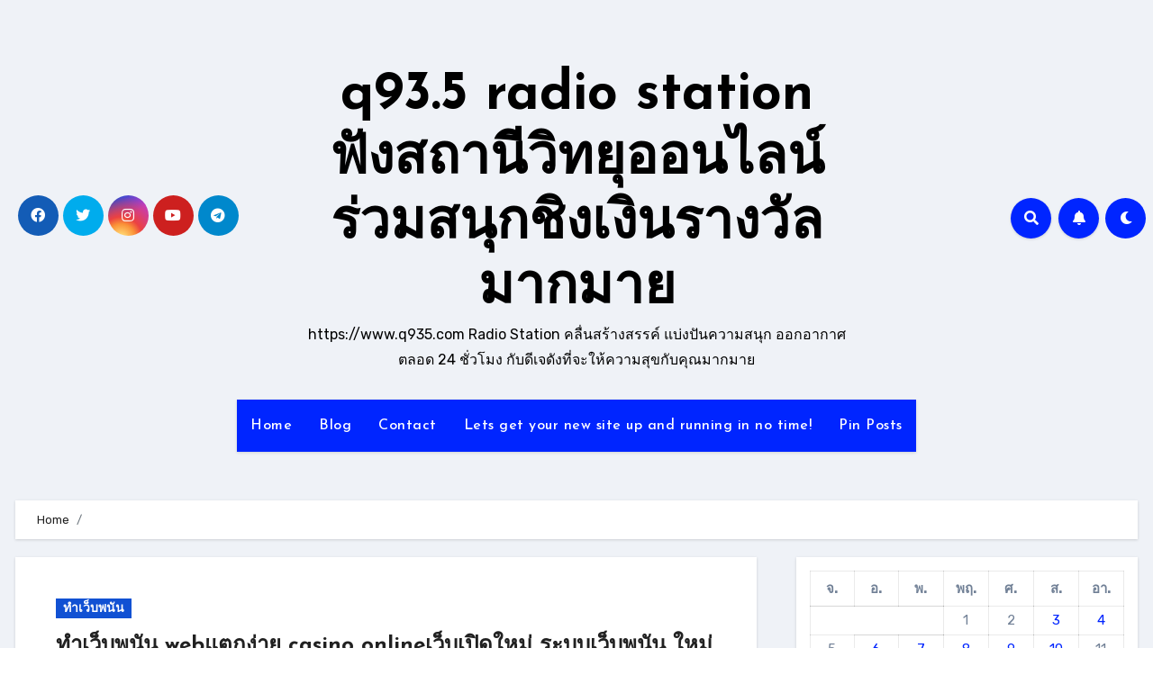

--- FILE ---
content_type: text/html; charset=UTF-8
request_url: https://www.q935.com/tag/%E0%B8%97%E0%B8%B3%E0%B9%80%E0%B8%A7%E0%B9%87%E0%B8%9A%E0%B8%9E%E0%B8%99%E0%B8%B1%E0%B8%99/
body_size: 28537
content:
<!DOCTYPE html>
<html lang="th">
<head>
<meta charset="UTF-8">
<meta name="viewport" content="width=device-width, initial-scale=1">
<link rel="profile" href="https://gmpg.org/xfn/11">
<meta name='robots' content='index, follow, max-image-preview:large, max-snippet:-1, max-video-preview:-1' />

	<!-- This site is optimized with the Yoast SEO Premium plugin v19.2.1 (Yoast SEO v26.7) - https://yoast.com/wordpress/plugins/seo/ -->
	<title>ทำเว็บพนัน Archives - q93.5 radio station ฟังสถานีวิทยุออนไลน์ ร่วมสนุกชิงเงินรางวัลมากมาย</title>
	<link rel="canonical" href="https://www.q935.com/tag/ทำเว็บพนัน/" />
	<meta property="og:locale" content="th_TH" />
	<meta property="og:type" content="article" />
	<meta property="og:title" content="ทำเว็บพนัน Archives" />
	<meta property="og:url" content="https://www.q935.com/tag/ทำเว็บพนัน/" />
	<meta property="og:site_name" content="q93.5 radio station ฟังสถานีวิทยุออนไลน์ ร่วมสนุกชิงเงินรางวัลมากมาย" />
	<meta name="twitter:card" content="summary_large_image" />
	<script type="application/ld+json" class="yoast-schema-graph">{"@context":"https://schema.org","@graph":[{"@type":"CollectionPage","@id":"https://www.q935.com/tag/%e0%b8%97%e0%b8%b3%e0%b9%80%e0%b8%a7%e0%b9%87%e0%b8%9a%e0%b8%9e%e0%b8%99%e0%b8%b1%e0%b8%99/","url":"https://www.q935.com/tag/%e0%b8%97%e0%b8%b3%e0%b9%80%e0%b8%a7%e0%b9%87%e0%b8%9a%e0%b8%9e%e0%b8%99%e0%b8%b1%e0%b8%99/","name":"ทำเว็บพนัน Archives - q93.5 radio station ฟังสถานีวิทยุออนไลน์ ร่วมสนุกชิงเงินรางวัลมากมาย","isPartOf":{"@id":"https://www.q935.com/#website"},"breadcrumb":{"@id":"https://www.q935.com/tag/%e0%b8%97%e0%b8%b3%e0%b9%80%e0%b8%a7%e0%b9%87%e0%b8%9a%e0%b8%9e%e0%b8%99%e0%b8%b1%e0%b8%99/#breadcrumb"},"inLanguage":"th"},{"@type":"BreadcrumbList","@id":"https://www.q935.com/tag/%e0%b8%97%e0%b8%b3%e0%b9%80%e0%b8%a7%e0%b9%87%e0%b8%9a%e0%b8%9e%e0%b8%99%e0%b8%b1%e0%b8%99/#breadcrumb","itemListElement":[{"@type":"ListItem","position":1,"name":"Home","item":"https://www.q935.com/"},{"@type":"ListItem","position":2,"name":"ทำเว็บพนัน"}]},{"@type":"WebSite","@id":"https://www.q935.com/#website","url":"https://www.q935.com/","name":"q93.5 radio station ฟังสถานีวิทยุออนไลน์ ร่วมสนุกชิงเงินรางวัลมากมาย","description":"https://www.q935.com Radio Station คลื่นสร้างสรรค์ แบ่งปันความสนุก ออกอากาศตลอด 24 ชั่วโมง กับดีเจดังที่จะให้ความสุขกับคุณมากมาย","potentialAction":[{"@type":"SearchAction","target":{"@type":"EntryPoint","urlTemplate":"https://www.q935.com/?s={search_term_string}"},"query-input":{"@type":"PropertyValueSpecification","valueRequired":true,"valueName":"search_term_string"}}],"inLanguage":"th"}]}</script>
	<!-- / Yoast SEO Premium plugin. -->


<link rel='dns-prefetch' href='//fonts.googleapis.com' />
<link rel="alternate" type="application/rss+xml" title="q93.5 radio station ฟังสถานีวิทยุออนไลน์ ร่วมสนุกชิงเงินรางวัลมากมาย &raquo; ฟีด" href="https://www.q935.com/feed/" />
<link rel="alternate" type="application/rss+xml" title="q93.5 radio station ฟังสถานีวิทยุออนไลน์ ร่วมสนุกชิงเงินรางวัลมากมาย &raquo; ฟีดความเห็น" href="https://www.q935.com/comments/feed/" />
<link rel="alternate" type="application/rss+xml" title="q93.5 radio station ฟังสถานีวิทยุออนไลน์ ร่วมสนุกชิงเงินรางวัลมากมาย &raquo; ทำเว็บพนัน ฟีดป้ายกำกับ" href="https://www.q935.com/tag/%e0%b8%97%e0%b8%b3%e0%b9%80%e0%b8%a7%e0%b9%87%e0%b8%9a%e0%b8%9e%e0%b8%99%e0%b8%b1%e0%b8%99/feed/" />
<style id='wp-img-auto-sizes-contain-inline-css' type='text/css'>
img:is([sizes=auto i],[sizes^="auto," i]){contain-intrinsic-size:3000px 1500px}
/*# sourceURL=wp-img-auto-sizes-contain-inline-css */
</style>
<style id='wp-emoji-styles-inline-css' type='text/css'>

	img.wp-smiley, img.emoji {
		display: inline !important;
		border: none !important;
		box-shadow: none !important;
		height: 1em !important;
		width: 1em !important;
		margin: 0 0.07em !important;
		vertical-align: -0.1em !important;
		background: none !important;
		padding: 0 !important;
	}
/*# sourceURL=wp-emoji-styles-inline-css */
</style>
<style id='wp-block-library-inline-css' type='text/css'>
:root{--wp-block-synced-color:#7a00df;--wp-block-synced-color--rgb:122,0,223;--wp-bound-block-color:var(--wp-block-synced-color);--wp-editor-canvas-background:#ddd;--wp-admin-theme-color:#007cba;--wp-admin-theme-color--rgb:0,124,186;--wp-admin-theme-color-darker-10:#006ba1;--wp-admin-theme-color-darker-10--rgb:0,107,160.5;--wp-admin-theme-color-darker-20:#005a87;--wp-admin-theme-color-darker-20--rgb:0,90,135;--wp-admin-border-width-focus:2px}@media (min-resolution:192dpi){:root{--wp-admin-border-width-focus:1.5px}}.wp-element-button{cursor:pointer}:root .has-very-light-gray-background-color{background-color:#eee}:root .has-very-dark-gray-background-color{background-color:#313131}:root .has-very-light-gray-color{color:#eee}:root .has-very-dark-gray-color{color:#313131}:root .has-vivid-green-cyan-to-vivid-cyan-blue-gradient-background{background:linear-gradient(135deg,#00d084,#0693e3)}:root .has-purple-crush-gradient-background{background:linear-gradient(135deg,#34e2e4,#4721fb 50%,#ab1dfe)}:root .has-hazy-dawn-gradient-background{background:linear-gradient(135deg,#faaca8,#dad0ec)}:root .has-subdued-olive-gradient-background{background:linear-gradient(135deg,#fafae1,#67a671)}:root .has-atomic-cream-gradient-background{background:linear-gradient(135deg,#fdd79a,#004a59)}:root .has-nightshade-gradient-background{background:linear-gradient(135deg,#330968,#31cdcf)}:root .has-midnight-gradient-background{background:linear-gradient(135deg,#020381,#2874fc)}:root{--wp--preset--font-size--normal:16px;--wp--preset--font-size--huge:42px}.has-regular-font-size{font-size:1em}.has-larger-font-size{font-size:2.625em}.has-normal-font-size{font-size:var(--wp--preset--font-size--normal)}.has-huge-font-size{font-size:var(--wp--preset--font-size--huge)}.has-text-align-center{text-align:center}.has-text-align-left{text-align:left}.has-text-align-right{text-align:right}.has-fit-text{white-space:nowrap!important}#end-resizable-editor-section{display:none}.aligncenter{clear:both}.items-justified-left{justify-content:flex-start}.items-justified-center{justify-content:center}.items-justified-right{justify-content:flex-end}.items-justified-space-between{justify-content:space-between}.screen-reader-text{border:0;clip-path:inset(50%);height:1px;margin:-1px;overflow:hidden;padding:0;position:absolute;width:1px;word-wrap:normal!important}.screen-reader-text:focus{background-color:#ddd;clip-path:none;color:#444;display:block;font-size:1em;height:auto;left:5px;line-height:normal;padding:15px 23px 14px;text-decoration:none;top:5px;width:auto;z-index:100000}html :where(.has-border-color){border-style:solid}html :where([style*=border-top-color]){border-top-style:solid}html :where([style*=border-right-color]){border-right-style:solid}html :where([style*=border-bottom-color]){border-bottom-style:solid}html :where([style*=border-left-color]){border-left-style:solid}html :where([style*=border-width]){border-style:solid}html :where([style*=border-top-width]){border-top-style:solid}html :where([style*=border-right-width]){border-right-style:solid}html :where([style*=border-bottom-width]){border-bottom-style:solid}html :where([style*=border-left-width]){border-left-style:solid}html :where(img[class*=wp-image-]){height:auto;max-width:100%}:where(figure){margin:0 0 1em}html :where(.is-position-sticky){--wp-admin--admin-bar--position-offset:var(--wp-admin--admin-bar--height,0px)}@media screen and (max-width:600px){html :where(.is-position-sticky){--wp-admin--admin-bar--position-offset:0px}}

/*# sourceURL=wp-block-library-inline-css */
</style><style id='global-styles-inline-css' type='text/css'>
:root{--wp--preset--aspect-ratio--square: 1;--wp--preset--aspect-ratio--4-3: 4/3;--wp--preset--aspect-ratio--3-4: 3/4;--wp--preset--aspect-ratio--3-2: 3/2;--wp--preset--aspect-ratio--2-3: 2/3;--wp--preset--aspect-ratio--16-9: 16/9;--wp--preset--aspect-ratio--9-16: 9/16;--wp--preset--color--black: #000000;--wp--preset--color--cyan-bluish-gray: #abb8c3;--wp--preset--color--white: #ffffff;--wp--preset--color--pale-pink: #f78da7;--wp--preset--color--vivid-red: #cf2e2e;--wp--preset--color--luminous-vivid-orange: #ff6900;--wp--preset--color--luminous-vivid-amber: #fcb900;--wp--preset--color--light-green-cyan: #7bdcb5;--wp--preset--color--vivid-green-cyan: #00d084;--wp--preset--color--pale-cyan-blue: #8ed1fc;--wp--preset--color--vivid-cyan-blue: #0693e3;--wp--preset--color--vivid-purple: #9b51e0;--wp--preset--gradient--vivid-cyan-blue-to-vivid-purple: linear-gradient(135deg,rgb(6,147,227) 0%,rgb(155,81,224) 100%);--wp--preset--gradient--light-green-cyan-to-vivid-green-cyan: linear-gradient(135deg,rgb(122,220,180) 0%,rgb(0,208,130) 100%);--wp--preset--gradient--luminous-vivid-amber-to-luminous-vivid-orange: linear-gradient(135deg,rgb(252,185,0) 0%,rgb(255,105,0) 100%);--wp--preset--gradient--luminous-vivid-orange-to-vivid-red: linear-gradient(135deg,rgb(255,105,0) 0%,rgb(207,46,46) 100%);--wp--preset--gradient--very-light-gray-to-cyan-bluish-gray: linear-gradient(135deg,rgb(238,238,238) 0%,rgb(169,184,195) 100%);--wp--preset--gradient--cool-to-warm-spectrum: linear-gradient(135deg,rgb(74,234,220) 0%,rgb(151,120,209) 20%,rgb(207,42,186) 40%,rgb(238,44,130) 60%,rgb(251,105,98) 80%,rgb(254,248,76) 100%);--wp--preset--gradient--blush-light-purple: linear-gradient(135deg,rgb(255,206,236) 0%,rgb(152,150,240) 100%);--wp--preset--gradient--blush-bordeaux: linear-gradient(135deg,rgb(254,205,165) 0%,rgb(254,45,45) 50%,rgb(107,0,62) 100%);--wp--preset--gradient--luminous-dusk: linear-gradient(135deg,rgb(255,203,112) 0%,rgb(199,81,192) 50%,rgb(65,88,208) 100%);--wp--preset--gradient--pale-ocean: linear-gradient(135deg,rgb(255,245,203) 0%,rgb(182,227,212) 50%,rgb(51,167,181) 100%);--wp--preset--gradient--electric-grass: linear-gradient(135deg,rgb(202,248,128) 0%,rgb(113,206,126) 100%);--wp--preset--gradient--midnight: linear-gradient(135deg,rgb(2,3,129) 0%,rgb(40,116,252) 100%);--wp--preset--font-size--small: 13px;--wp--preset--font-size--medium: 20px;--wp--preset--font-size--large: 36px;--wp--preset--font-size--x-large: 42px;--wp--preset--spacing--20: 0.44rem;--wp--preset--spacing--30: 0.67rem;--wp--preset--spacing--40: 1rem;--wp--preset--spacing--50: 1.5rem;--wp--preset--spacing--60: 2.25rem;--wp--preset--spacing--70: 3.38rem;--wp--preset--spacing--80: 5.06rem;--wp--preset--shadow--natural: 6px 6px 9px rgba(0, 0, 0, 0.2);--wp--preset--shadow--deep: 12px 12px 50px rgba(0, 0, 0, 0.4);--wp--preset--shadow--sharp: 6px 6px 0px rgba(0, 0, 0, 0.2);--wp--preset--shadow--outlined: 6px 6px 0px -3px rgb(255, 255, 255), 6px 6px rgb(0, 0, 0);--wp--preset--shadow--crisp: 6px 6px 0px rgb(0, 0, 0);}:where(.is-layout-flex){gap: 0.5em;}:where(.is-layout-grid){gap: 0.5em;}body .is-layout-flex{display: flex;}.is-layout-flex{flex-wrap: wrap;align-items: center;}.is-layout-flex > :is(*, div){margin: 0;}body .is-layout-grid{display: grid;}.is-layout-grid > :is(*, div){margin: 0;}:where(.wp-block-columns.is-layout-flex){gap: 2em;}:where(.wp-block-columns.is-layout-grid){gap: 2em;}:where(.wp-block-post-template.is-layout-flex){gap: 1.25em;}:where(.wp-block-post-template.is-layout-grid){gap: 1.25em;}.has-black-color{color: var(--wp--preset--color--black) !important;}.has-cyan-bluish-gray-color{color: var(--wp--preset--color--cyan-bluish-gray) !important;}.has-white-color{color: var(--wp--preset--color--white) !important;}.has-pale-pink-color{color: var(--wp--preset--color--pale-pink) !important;}.has-vivid-red-color{color: var(--wp--preset--color--vivid-red) !important;}.has-luminous-vivid-orange-color{color: var(--wp--preset--color--luminous-vivid-orange) !important;}.has-luminous-vivid-amber-color{color: var(--wp--preset--color--luminous-vivid-amber) !important;}.has-light-green-cyan-color{color: var(--wp--preset--color--light-green-cyan) !important;}.has-vivid-green-cyan-color{color: var(--wp--preset--color--vivid-green-cyan) !important;}.has-pale-cyan-blue-color{color: var(--wp--preset--color--pale-cyan-blue) !important;}.has-vivid-cyan-blue-color{color: var(--wp--preset--color--vivid-cyan-blue) !important;}.has-vivid-purple-color{color: var(--wp--preset--color--vivid-purple) !important;}.has-black-background-color{background-color: var(--wp--preset--color--black) !important;}.has-cyan-bluish-gray-background-color{background-color: var(--wp--preset--color--cyan-bluish-gray) !important;}.has-white-background-color{background-color: var(--wp--preset--color--white) !important;}.has-pale-pink-background-color{background-color: var(--wp--preset--color--pale-pink) !important;}.has-vivid-red-background-color{background-color: var(--wp--preset--color--vivid-red) !important;}.has-luminous-vivid-orange-background-color{background-color: var(--wp--preset--color--luminous-vivid-orange) !important;}.has-luminous-vivid-amber-background-color{background-color: var(--wp--preset--color--luminous-vivid-amber) !important;}.has-light-green-cyan-background-color{background-color: var(--wp--preset--color--light-green-cyan) !important;}.has-vivid-green-cyan-background-color{background-color: var(--wp--preset--color--vivid-green-cyan) !important;}.has-pale-cyan-blue-background-color{background-color: var(--wp--preset--color--pale-cyan-blue) !important;}.has-vivid-cyan-blue-background-color{background-color: var(--wp--preset--color--vivid-cyan-blue) !important;}.has-vivid-purple-background-color{background-color: var(--wp--preset--color--vivid-purple) !important;}.has-black-border-color{border-color: var(--wp--preset--color--black) !important;}.has-cyan-bluish-gray-border-color{border-color: var(--wp--preset--color--cyan-bluish-gray) !important;}.has-white-border-color{border-color: var(--wp--preset--color--white) !important;}.has-pale-pink-border-color{border-color: var(--wp--preset--color--pale-pink) !important;}.has-vivid-red-border-color{border-color: var(--wp--preset--color--vivid-red) !important;}.has-luminous-vivid-orange-border-color{border-color: var(--wp--preset--color--luminous-vivid-orange) !important;}.has-luminous-vivid-amber-border-color{border-color: var(--wp--preset--color--luminous-vivid-amber) !important;}.has-light-green-cyan-border-color{border-color: var(--wp--preset--color--light-green-cyan) !important;}.has-vivid-green-cyan-border-color{border-color: var(--wp--preset--color--vivid-green-cyan) !important;}.has-pale-cyan-blue-border-color{border-color: var(--wp--preset--color--pale-cyan-blue) !important;}.has-vivid-cyan-blue-border-color{border-color: var(--wp--preset--color--vivid-cyan-blue) !important;}.has-vivid-purple-border-color{border-color: var(--wp--preset--color--vivid-purple) !important;}.has-vivid-cyan-blue-to-vivid-purple-gradient-background{background: var(--wp--preset--gradient--vivid-cyan-blue-to-vivid-purple) !important;}.has-light-green-cyan-to-vivid-green-cyan-gradient-background{background: var(--wp--preset--gradient--light-green-cyan-to-vivid-green-cyan) !important;}.has-luminous-vivid-amber-to-luminous-vivid-orange-gradient-background{background: var(--wp--preset--gradient--luminous-vivid-amber-to-luminous-vivid-orange) !important;}.has-luminous-vivid-orange-to-vivid-red-gradient-background{background: var(--wp--preset--gradient--luminous-vivid-orange-to-vivid-red) !important;}.has-very-light-gray-to-cyan-bluish-gray-gradient-background{background: var(--wp--preset--gradient--very-light-gray-to-cyan-bluish-gray) !important;}.has-cool-to-warm-spectrum-gradient-background{background: var(--wp--preset--gradient--cool-to-warm-spectrum) !important;}.has-blush-light-purple-gradient-background{background: var(--wp--preset--gradient--blush-light-purple) !important;}.has-blush-bordeaux-gradient-background{background: var(--wp--preset--gradient--blush-bordeaux) !important;}.has-luminous-dusk-gradient-background{background: var(--wp--preset--gradient--luminous-dusk) !important;}.has-pale-ocean-gradient-background{background: var(--wp--preset--gradient--pale-ocean) !important;}.has-electric-grass-gradient-background{background: var(--wp--preset--gradient--electric-grass) !important;}.has-midnight-gradient-background{background: var(--wp--preset--gradient--midnight) !important;}.has-small-font-size{font-size: var(--wp--preset--font-size--small) !important;}.has-medium-font-size{font-size: var(--wp--preset--font-size--medium) !important;}.has-large-font-size{font-size: var(--wp--preset--font-size--large) !important;}.has-x-large-font-size{font-size: var(--wp--preset--font-size--x-large) !important;}
/*# sourceURL=global-styles-inline-css */
</style>

<style id='classic-theme-styles-inline-css' type='text/css'>
/*! This file is auto-generated */
.wp-block-button__link{color:#fff;background-color:#32373c;border-radius:9999px;box-shadow:none;text-decoration:none;padding:calc(.667em + 2px) calc(1.333em + 2px);font-size:1.125em}.wp-block-file__button{background:#32373c;color:#fff;text-decoration:none}
/*# sourceURL=/wp-includes/css/classic-themes.min.css */
</style>
<link rel='stylesheet' id='dashicons-css' href='https://www.q935.com/wp-includes/css/dashicons.min.css?ver=6.9' type='text/css' media='all' />
<link rel='stylesheet' id='admin-bar-css' href='https://www.q935.com/wp-includes/css/admin-bar.min.css?ver=6.9' type='text/css' media='all' />
<style id='admin-bar-inline-css' type='text/css'>

    /* Hide CanvasJS credits for P404 charts specifically */
    #p404RedirectChart .canvasjs-chart-credit {
        display: none !important;
    }
    
    #p404RedirectChart canvas {
        border-radius: 6px;
    }

    .p404-redirect-adminbar-weekly-title {
        font-weight: bold;
        font-size: 14px;
        color: #fff;
        margin-bottom: 6px;
    }

    #wpadminbar #wp-admin-bar-p404_free_top_button .ab-icon:before {
        content: "\f103";
        color: #dc3545;
        top: 3px;
    }
    
    #wp-admin-bar-p404_free_top_button .ab-item {
        min-width: 80px !important;
        padding: 0px !important;
    }
    
    /* Ensure proper positioning and z-index for P404 dropdown */
    .p404-redirect-adminbar-dropdown-wrap { 
        min-width: 0; 
        padding: 0;
        position: static !important;
    }
    
    #wpadminbar #wp-admin-bar-p404_free_top_button_dropdown {
        position: static !important;
    }
    
    #wpadminbar #wp-admin-bar-p404_free_top_button_dropdown .ab-item {
        padding: 0 !important;
        margin: 0 !important;
    }
    
    .p404-redirect-dropdown-container {
        min-width: 340px;
        padding: 18px 18px 12px 18px;
        background: #23282d !important;
        color: #fff;
        border-radius: 12px;
        box-shadow: 0 8px 32px rgba(0,0,0,0.25);
        margin-top: 10px;
        position: relative !important;
        z-index: 999999 !important;
        display: block !important;
        border: 1px solid #444;
    }
    
    /* Ensure P404 dropdown appears on hover */
    #wpadminbar #wp-admin-bar-p404_free_top_button .p404-redirect-dropdown-container { 
        display: none !important;
    }
    
    #wpadminbar #wp-admin-bar-p404_free_top_button:hover .p404-redirect-dropdown-container { 
        display: block !important;
    }
    
    #wpadminbar #wp-admin-bar-p404_free_top_button:hover #wp-admin-bar-p404_free_top_button_dropdown .p404-redirect-dropdown-container {
        display: block !important;
    }
    
    .p404-redirect-card {
        background: #2c3338;
        border-radius: 8px;
        padding: 18px 18px 12px 18px;
        box-shadow: 0 2px 8px rgba(0,0,0,0.07);
        display: flex;
        flex-direction: column;
        align-items: flex-start;
        border: 1px solid #444;
    }
    
    .p404-redirect-btn {
        display: inline-block;
        background: #dc3545;
        color: #fff !important;
        font-weight: bold;
        padding: 5px 22px;
        border-radius: 8px;
        text-decoration: none;
        font-size: 17px;
        transition: background 0.2s, box-shadow 0.2s;
        margin-top: 8px;
        box-shadow: 0 2px 8px rgba(220,53,69,0.15);
        text-align: center;
        line-height: 1.6;
    }
    
    .p404-redirect-btn:hover {
        background: #c82333;
        color: #fff !important;
        box-shadow: 0 4px 16px rgba(220,53,69,0.25);
    }
    
    /* Prevent conflicts with other admin bar dropdowns */
    #wpadminbar .ab-top-menu > li:hover > .ab-item,
    #wpadminbar .ab-top-menu > li.hover > .ab-item {
        z-index: auto;
    }
    
    #wpadminbar #wp-admin-bar-p404_free_top_button:hover > .ab-item {
        z-index: 999998 !important;
    }
    
/*# sourceURL=admin-bar-inline-css */
</style>
<link rel='stylesheet' id='contact-form-7-css' href='https://www.q935.com/wp-content/plugins/contact-form-7/includes/css/styles.css?ver=6.1.4' type='text/css' media='all' />
<link rel='stylesheet' id='PageBuilderSandwich-css' href='https://www.q935.com/wp-content/plugins/page-builder-sandwich/page_builder_sandwich/css/style.min.css?ver=5.1.0' type='text/css' media='all' />
<link rel='stylesheet' id='tranzly-css' href='https://www.q935.com/wp-content/plugins/tranzly/includes/assets/css/tranzly.css?ver=2.0.0' type='text/css' media='all' />
<link rel='stylesheet' id='wp-show-posts-css' href='https://www.q935.com/wp-content/plugins/wp-show-posts/css/wp-show-posts-min.css?ver=1.1.6' type='text/css' media='all' />
<link rel='stylesheet' id='blogus-fonts-css' href='//fonts.googleapis.com/css?family=Rubik%3A400%2C500%2C700%7CJosefin+Sans%3A400%2C500%2C700%26display%3Dswap&#038;subset=latin%2Clatin-ext' type='text/css' media='all' />
<link rel='stylesheet' id='blogus-google-fonts-css' href='//fonts.googleapis.com/css?family=ABeeZee%7CAbel%7CAbril+Fatface%7CAclonica%7CAcme%7CActor%7CAdamina%7CAdvent+Pro%7CAguafina+Script%7CAkronim%7CAladin%7CAldrich%7CAlef%7CAlegreya%7CAlegreya+SC%7CAlegreya+Sans%7CAlegreya+Sans+SC%7CAlex+Brush%7CAlfa+Slab+One%7CAlice%7CAlike%7CAlike+Angular%7CAllan%7CAllerta%7CAllerta+Stencil%7CAllura%7CAlmendra%7CAlmendra+Display%7CAlmendra+SC%7CAmarante%7CAmaranth%7CAmatic+SC%7CAmatica+SC%7CAmethysta%7CAmiko%7CAmiri%7CAmita%7CAnaheim%7CAndada%7CAndika%7CAngkor%7CAnnie+Use+Your+Telescope%7CAnonymous+Pro%7CAntic%7CAntic+Didone%7CAntic+Slab%7CAnton%7CArapey%7CArbutus%7CArbutus+Slab%7CArchitects+Daughter%7CArchivo+Black%7CArchivo+Narrow%7CAref+Ruqaa%7CArima+Madurai%7CArimo%7CArizonia%7CArmata%7CArtifika%7CArvo%7CArya%7CAsap%7CAsar%7CAsset%7CAssistant%7CAstloch%7CAsul%7CAthiti%7CAtma%7CAtomic+Age%7CAubrey%7CAudiowide%7CAutour+One%7CAverage%7CAverage+Sans%7CAveria+Gruesa+Libre%7CAveria+Libre%7CAveria+Sans+Libre%7CAveria+Serif+Libre%7CBad+Script%7CBaloo%7CBaloo+Bhai%7CBaloo+Da%7CBaloo+Thambi%7CBalthazar%7CBangers%7CBasic%7CBattambang%7CBaumans%7CBayon%7CBelgrano%7CBelleza%7CBenchNine%7CBentham%7CBerkshire+Swash%7CBevan%7CBigelow+Rules%7CBigshot+One%7CBilbo%7CBilbo+Swash+Caps%7CBioRhyme%7CBioRhyme+Expanded%7CBiryani%7CBitter%7CBlack+Ops+One%7CBokor%7CBonbon%7CBoogaloo%7CBowlby+One%7CBowlby+One+SC%7CBrawler%7CBree+Serif%7CBubblegum+Sans%7CBubbler+One%7CBuda%7CBuenard%7CBungee%7CBungee+Hairline%7CBungee+Inline%7CBungee+Outline%7CBungee+Shade%7CButcherman%7CButterfly+Kids%7CCabin%7CCabin+Condensed%7CCabin+Sketch%7CCaesar+Dressing%7CCagliostro%7CCairo%7CCalligraffitti%7CCambay%7CCambo%7CCandal%7CCantarell%7CCantata+One%7CCantora+One%7CCapriola%7CCardo%7CCarme%7CCarrois+Gothic%7CCarrois+Gothic+SC%7CCarter+One%7CCatamaran%7CCaudex%7CCaveat%7CCaveat+Brush%7CCedarville+Cursive%7CCeviche+One%7CChanga%7CChanga+One%7CChango%7CChathura%7CChau+Philomene+One%7CChela+One%7CChelsea+Market%7CChenla%7CCherry+Cream+Soda%7CCherry+Swash%7CChewy%7CChicle%7CChivo%7CChonburi%7CCinzel%7CCinzel+Decorative%7CClicker+Script%7CCoda%7CCoda+Caption%7CCodystar%7CCoiny%7CCombo%7CComfortaa%7CComing+Soon%7CConcert+One%7CCondiment%7CContent%7CContrail+One%7CConvergence%7CCookie%7CCopse%7CCorben%7CCormorant%7CCormorant+Garamond%7CCormorant+Infant%7CCormorant+SC%7CCormorant+Unicase%7CCormorant+Upright%7CCourgette%7CCousine%7CCoustard%7CCovered+By+Your+Grace%7CCrafty+Girls%7CCreepster%7CCrete+Round%7CCrimson+Text%7CCroissant+One%7CCrushed%7CCuprum%7CCutive%7CCutive+Mono%7CDamion%7CDancing+Script%7CDangrek%7CDavid+Libre%7CDawning+of+a+New+Day%7CDays+One%7CDekko%7CDelius%7CDelius+Swash+Caps%7CDelius+Unicase%7CDella+Respira%7CDenk+One%7CDevonshire%7CDhurjati%7CDidact+Gothic%7CDiplomata%7CDiplomata+SC%7CDomine%7CDonegal+One%7CDoppio+One%7CDorsa%7CDosis%7CDr+Sugiyama%7CDroid+Sans%7CDroid+Sans+Mono%7CDroid+Serif%7CDuru+Sans%7CDynalight%7CEB+Garamond%7CEagle+Lake%7CEater%7CEconomica%7CEczar%7CEk+Mukta%7CEl+Messiri%7CElectrolize%7CElsie%7CElsie+Swash+Caps%7CEmblema+One%7CEmilys+Candy%7CEngagement%7CEnglebert%7CEnriqueta%7CErica+One%7CEsteban%7CEuphoria+Script%7CEwert%7CExo%7CExo+2%7CExpletus+Sans%7CFanwood+Text%7CFarsan%7CFascinate%7CFascinate+Inline%7CFaster+One%7CFasthand%7CFauna+One%7CFederant%7CFedero%7CFelipa%7CFenix%7CFinger+Paint%7CFira+Mono%7CFira+Sans%7CFjalla+One%7CFjord+One%7CFlamenco%7CFlavors%7CFondamento%7CFontdiner+Swanky%7CForum%7CFrancois+One%7CFrank+Ruhl+Libre%7CFreckle+Face%7CFredericka+the+Great%7CFredoka+One%7CFreehand%7CFresca%7CFrijole%7CFruktur%7CFugaz+One%7CGFS+Didot%7CGFS+Neohellenic%7CGabriela%7CGafata%7CGalada%7CGaldeano%7CGalindo%7CGentium+Basic%7CGentium+Book+Basic%7CGeo%7CGeostar%7CGeostar+Fill%7CGermania+One%7CGidugu%7CGilda+Display%7CGive+You+Glory%7CGlass+Antiqua%7CGlegoo%7CGloria+Hallelujah%7CGoblin+One%7CGochi+Hand%7CGorditas%7CGoudy+Bookletter+1911%7CGraduate%7CGrand+Hotel%7CGravitas+One%7CGreat+Vibes%7CGriffy%7CGruppo%7CGudea%7CGurajada%7CHabibi%7CHalant%7CHammersmith+One%7CHanalei%7CHanalei+Fill%7CHandlee%7CHanuman%7CHappy+Monkey%7CHarmattan%7CHeadland+One%7CHeebo%7CHenny+Penny%7CHerr+Von+Muellerhoff%7CHind%7CHind+Guntur%7CHind+Madurai%7CHind+Siliguri%7CHind+Vadodara%7CHoltwood+One+SC%7CHomemade+Apple%7CHomenaje%7CIM+Fell+DW+Pica%7CIM+Fell+DW+Pica+SC%7CIM+Fell+Double+Pica%7CIM+Fell+Double+Pica+SC%7CIM+Fell+English%7CIM+Fell+English+SC%7CIM+Fell+French+Canon%7CIM+Fell+French+Canon+SC%7CIM+Fell+Great+Primer%7CIM+Fell+Great+Primer+SC%7CIceberg%7CIceland%7CImprima%7CInconsolata%7CInder%7CIndie+Flower%7CInika%7CInknut+Antiqua%7CIrish+Grover%7CIstok+Web%7CItaliana%7CItalianno%7CItim%7CJacques+Francois%7CJacques+Francois+Shadow%7CJaldi%7CJim+Nightshade%7CJockey+One%7CJolly+Lodger%7CJomhuria%7CJosefin+Sans%7CJosefin+Slab%7CJoti+One%7CJudson%7CJulee%7CJulius+Sans+One%7CJunge%7CJura%7CJust+Another+Hand%7CJust+Me+Again+Down+Here%7CKadwa%7CKalam%7CKameron%7CKanit%7CKantumruy%7CKarla%7CKarma%7CKatibeh%7CKaushan+Script%7CKavivanar%7CKavoon%7CKdam+Thmor%7CKeania+One%7CKelly+Slab%7CKenia%7CKhand%7CKhmer%7CKhula%7CKite+One%7CKnewave%7CKotta+One%7CKoulen%7CKranky%7CKreon%7CKristi%7CKrona+One%7CKumar+One%7CKumar+One+Outline%7CKurale%7CLa+Belle+Aurore%7CLaila%7CLakki+Reddy%7CLalezar%7CLancelot%7CLateef%7CLato%7CLeague+Script%7CLeckerli+One%7CLedger%7CLekton%7CLemon%7CLemonada%7CLibre+Baskerville%7CLibre+Franklin%7CLife+Savers%7CLilita+One%7CLily+Script+One%7CLimelight%7CLinden+Hill%7CLobster%7CLobster+Two%7CLondrina+Outline%7CLondrina+Shadow%7CLondrina+Sketch%7CLondrina+Solid%7CLora%7CLove+Ya+Like+A+Sister%7CLoved+by+the+King%7CLovers+Quarrel%7CLuckiest+Guy%7CLusitana%7CLustria%7CMacondo%7CMacondo+Swash+Caps%7CMada%7CMagra%7CMaiden+Orange%7CMaitree%7CMako%7CMallanna%7CMandali%7CMarcellus%7CMarcellus+SC%7CMarck+Script%7CMargarine%7CMarko+One%7CMarmelad%7CMartel%7CMartel+Sans%7CMarvel%7CMate%7CMate+SC%7CMaven+Pro%7CMcLaren%7CMeddon%7CMedievalSharp%7CMedula+One%7CMeera+Inimai%7CMegrim%7CMeie+Script%7CMerienda%7CMerienda+One%7CMerriweather%7CMerriweather+Sans%7CMetal%7CMetal+Mania%7CMetamorphous%7CMetrophobic%7CMichroma%7CMilonga%7CMiltonian%7CMiltonian+Tattoo%7CMiniver%7CMiriam+Libre%7CMirza%7CMiss+Fajardose%7CMitr%7CModak%7CModern+Antiqua%7CMogra%7CMolengo%7CMolle%7CMonda%7CMonofett%7CMonoton%7CMonsieur+La+Doulaise%7CMontaga%7CMontez%7CMontserrat%7CMontserrat+Alternates%7CMontserrat+Subrayada%7CMoul%7CMoulpali%7CMountains+of+Christmas%7CMouse+Memoirs%7CMr+Bedfort%7CMr+Dafoe%7CMr+De+Haviland%7CMrs+Saint+Delafield%7CMrs+Sheppards%7CMukta+Vaani%7CMuli%7CMystery+Quest%7CNTR%7CNeucha%7CNeuton%7CNew+Rocker%7CNews+Cycle%7CNiconne%7CNixie+One%7CNobile%7CNokora%7CNorican%7CNosifer%7CNothing+You+Could+Do%7CNoticia+Text%7CNoto+Sans%7CNoto+Serif%7CNova+Cut%7CNova+Flat%7CNova+Mono%7CNova+Oval%7CNova+Round%7CNova+Script%7CNova+Slim%7CNova+Square%7CNumans%7CNunito%7COdor+Mean+Chey%7COffside%7COld+Standard+TT%7COldenburg%7COleo+Script%7COleo+Script+Swash+Caps%7COpen+Sans%7COpen+Sans+Condensed%7COranienbaum%7COrbitron%7COregano%7COrienta%7COriginal+Surfer%7COswald%7COver+the+Rainbow%7COverlock%7COverlock+SC%7COvo%7COxygen%7COxygen+Mono%7CPT+Mono%7CPT+Sans%7CPT+Sans+Caption%7CPT+Sans+Narrow%7CPT+Serif%7CPT+Serif+Caption%7CPacifico%7CPalanquin%7CPalanquin+Dark%7CPaprika%7CParisienne%7CPassero+One%7CPassion+One%7CPathway+Gothic+One%7CPatrick+Hand%7CPatrick+Hand+SC%7CPattaya%7CPatua+One%7CPavanam%7CPaytone+One%7CPeddana%7CPeralta%7CPermanent+Marker%7CPetit+Formal+Script%7CPetrona%7CPhilosopher%7CPiedra%7CPinyon+Script%7CPirata+One%7CPlaster%7CPlay%7CPlayball%7CPlayfair+Display%7CPlayfair+Display+SC%7CPodkova%7CPoiret+One%7CPoller+One%7CPoly%7CPompiere%7CPontano+Sans%7CPoppins%7CPort+Lligat+Sans%7CPort+Lligat+Slab%7CPragati+Narrow%7CPrata%7CPreahvihear%7CPress+Start+2P%7CPridi%7CPrincess+Sofia%7CProciono%7CPrompt%7CProsto+One%7CProza+Libre%7CPuritan%7CPurple+Purse%7CQuando%7CQuantico%7CQuattrocento%7CQuattrocento+Sans%7CQuestrial%7CQuicksand%7CQuintessential%7CQwigley%7CRacing+Sans+One%7CRadley%7CRajdhani%7CRakkas%7CRaleway%7CRaleway+Dots%7CRamabhadra%7CRamaraja%7CRambla%7CRammetto+One%7CRanchers%7CRancho%7CRanga%7CRasa%7CRationale%7CRavi+Prakash%7CRedressed%7CReem+Kufi%7CReenie+Beanie%7CRevalia%7CRhodium+Libre%7CRibeye%7CRibeye+Marrow%7CRighteous%7CRisque%7CRoboto%7CRoboto+Condensed%7CRoboto+Mono%7CRoboto+Slab%7CRochester%7CRock+Salt%7CRokkitt%7CRomanesco%7CRopa+Sans%7CRosario%7CRosarivo%7CRouge+Script%7CRozha+One%7CRubik%7CRubik+Mono+One%7CRubik+One%7CRuda%7CRufina%7CRuge+Boogie%7CRuluko%7CRum+Raisin%7CRuslan+Display%7CRusso+One%7CRuthie%7CRye%7CSacramento%7CSahitya%7CSail%7CSalsa%7CSanchez%7CSancreek%7CSansita+One%7CSarala%7CSarina%7CSarpanch%7CSatisfy%7CScada%7CScheherazade%7CSchoolbell%7CScope+One%7CSeaweed+Script%7CSecular+One%7CSevillana%7CSeymour+One%7CShadows+Into+Light%7CShadows+Into+Light+Two%7CShanti%7CShare%7CShare+Tech%7CShare+Tech+Mono%7CShojumaru%7CShort+Stack%7CShrikhand%7CSiemreap%7CSigmar+One%7CSignika%7CSignika+Negative%7CSimonetta%7CSintony%7CSirin+Stencil%7CSix+Caps%7CSkranji%7CSlabo+13px%7CSlabo+27px%7CSlackey%7CSmokum%7CSmythe%7CSniglet%7CSnippet%7CSnowburst+One%7CSofadi+One%7CSofia%7CSonsie+One%7CSorts+Mill+Goudy%7CSource+Code+Pro%7CSource+Sans+Pro%7CSource+Serif+Pro%7CSpace+Mono%7CSpecial+Elite%7CSpicy+Rice%7CSpinnaker%7CSpirax%7CSquada+One%7CSree+Krushnadevaraya%7CSriracha%7CStalemate%7CStalinist+One%7CStardos+Stencil%7CStint+Ultra+Condensed%7CStint+Ultra+Expanded%7CStoke%7CStrait%7CSue+Ellen+Francisco%7CSuez+One%7CSumana%7CSunshiney%7CSupermercado+One%7CSura%7CSuranna%7CSuravaram%7CSuwannaphum%7CSwanky+and+Moo+Moo%7CSyncopate%7CTangerine%7CTaprom%7CTauri%7CTaviraj%7CTeko%7CTelex%7CTenali+Ramakrishna%7CTenor+Sans%7CText+Me+One%7CThe+Girl+Next+Door%7CTienne%7CTillana%7CTimmana%7CTinos%7CTitan+One%7CTitillium+Web%7CTrade+Winds%7CTrirong%7CTrocchi%7CTrochut%7CTrykker%7CTulpen+One%7CUbuntu%7CUbuntu+Condensed%7CUbuntu+Mono%7CUltra%7CUncial+Antiqua%7CUnderdog%7CUnica+One%7CUnifrakturCook%7CUnifrakturMaguntia%7CUnkempt%7CUnlock%7CUnna%7CVT323%7CVampiro+One%7CVarela%7CVarela+Round%7CVast+Shadow%7CVesper+Libre%7CVibur%7CVidaloka%7CViga%7CVoces%7CVolkhov%7CVollkorn%7CVoltaire%7CWaiting+for+the+Sunrise%7CWallpoet%7CWalter+Turncoat%7CWarnes%7CWellfleet%7CWendy+One%7CWire+One%7CWork+Sans%7CYanone+Kaffeesatz%7CYantramanav%7CYatra+One%7CYellowtail%7CYeseva+One%7CYesteryear%7CYrsa%7CZeyada&#038;subset=latin%2Clatin-ext' type='text/css' media='all' />
<link rel='stylesheet' id='bootstrap-css' href='https://www.q935.com/wp-content/themes/blogus/css/bootstrap.css?ver=6.9' type='text/css' media='all' />
<link rel='stylesheet' id='blogus-style-css' href='https://www.q935.com/wp-content/themes/blogus/style.css?ver=6.9' type='text/css' media='all' />
<link rel='stylesheet' id='blogus-default-css' href='https://www.q935.com/wp-content/themes/blogus/css/colors/default.css?ver=6.9' type='text/css' media='all' />
<link rel='stylesheet' id='all-css-css' href='https://www.q935.com/wp-content/themes/blogus/css/all.css?ver=6.9' type='text/css' media='all' />
<link rel='stylesheet' id='dark-css' href='https://www.q935.com/wp-content/themes/blogus/css/colors/dark.css?ver=6.9' type='text/css' media='all' />
<link rel='stylesheet' id='swiper-bundle-css-css' href='https://www.q935.com/wp-content/themes/blogus/css/swiper-bundle.css?ver=6.9' type='text/css' media='all' />
<link rel='stylesheet' id='smartmenus-css' href='https://www.q935.com/wp-content/themes/blogus/css/jquery.smartmenus.bootstrap.css?ver=6.9' type='text/css' media='all' />
<link rel='stylesheet' id='animate-css' href='https://www.q935.com/wp-content/themes/blogus/css/animate.css?ver=6.9' type='text/css' media='all' />
<link rel='stylesheet' id='booster-extension-social-icons-css' href='https://www.q935.com/wp-content/plugins/booster-extension/assets/css/social-icons.min.css?ver=6.9' type='text/css' media='all' />
<link rel='stylesheet' id='booster-extension-style-css' href='https://www.q935.com/wp-content/plugins/booster-extension/assets/css/style.css?ver=6.9' type='text/css' media='all' />
<script type="text/javascript" id="PageBuilderSandwich-js-extra">
/* <![CDATA[ */
var pbsFrontendParams = {"theme_name":"blogus","map_api_key":""};
//# sourceURL=PageBuilderSandwich-js-extra
/* ]]> */
</script>
<script type="text/javascript" src="https://www.q935.com/wp-content/plugins/page-builder-sandwich/page_builder_sandwich/js/min/frontend-min.js?ver=5.1.0" id="PageBuilderSandwich-js"></script>
<script type="text/javascript" src="https://www.q935.com/wp-includes/js/jquery/jquery.min.js?ver=3.7.1" id="jquery-core-js"></script>
<script type="text/javascript" src="https://www.q935.com/wp-includes/js/jquery/jquery-migrate.min.js?ver=3.4.1" id="jquery-migrate-js"></script>
<script type="text/javascript" id="tranzly-js-extra">
/* <![CDATA[ */
var tranzly_plugin_vars = {"ajaxurl":"https://www.q935.com/wp-admin/admin-ajax.php","plugin_url":"https://www.q935.com/wp-content/plugins/tranzly/includes/","site_url":"https://www.q935.com"};
//# sourceURL=tranzly-js-extra
/* ]]> */
</script>
<script type="text/javascript" src="https://www.q935.com/wp-content/plugins/tranzly/includes/assets/js/tranzly.js?ver=2.0.0" id="tranzly-js"></script>
<script type="text/javascript" src="https://www.q935.com/wp-content/themes/blogus/js/navigation.js?ver=6.9" id="blogus-navigation-js"></script>
<script type="text/javascript" src="https://www.q935.com/wp-content/themes/blogus/js/bootstrap.js?ver=6.9" id="blogus_bootstrap_script-js"></script>
<script type="text/javascript" src="https://www.q935.com/wp-content/themes/blogus/js/swiper-bundle.js?ver=6.9" id="swiper-bundle-js"></script>
<script type="text/javascript" src="https://www.q935.com/wp-content/themes/blogus/js/main.js?ver=6.9" id="blogus_main-js-js"></script>
<script type="text/javascript" src="https://www.q935.com/wp-content/themes/blogus/js/sticksy.min.js?ver=6.9" id="sticksy-js-js"></script>
<script type="text/javascript" src="https://www.q935.com/wp-content/themes/blogus/js/jquery.smartmenus.js?ver=6.9" id="smartmenus-js-js"></script>
<script type="text/javascript" src="https://www.q935.com/wp-content/themes/blogus/js/jquery.smartmenus.bootstrap.js?ver=6.9" id="bootstrap-smartmenus-js-js"></script>
<link rel="https://api.w.org/" href="https://www.q935.com/wp-json/" /><link rel="alternate" title="JSON" type="application/json" href="https://www.q935.com/wp-json/wp/v2/tags/225" /><link rel="EditURI" type="application/rsd+xml" title="RSD" href="https://www.q935.com/xmlrpc.php?rsd" />
<meta name="generator" content="WordPress 6.9" />
<style>
  .bs-blog-post p:nth-of-type(1)::first-letter {
    display: none;
}
</style>
<style type="text/css" id="custom-background-css">
    .wrapper { background-color: ##eee; }
</style>
<style type="text/css">.recentcomments a{display:inline !important;padding:0 !important;margin:0 !important;}</style>    <style type="text/css">
            .site-title a,
        .site-description {
            color: #000;
        }

        .site-branding-text .site-title a {
                font-size: px;
            }

            @media only screen and (max-width: 640px) {
                .site-branding-text .site-title a {
                    font-size: 26px;

                }
            }

            @media only screen and (max-width: 375px) {
                .site-branding-text .site-title a {
                    font-size: 26px;

                }
            }

        </style>
    </head>
<body class="archive tag tag-225 wp-theme-blogus booster-extension hfeed  ta-hide-date-author-in-list" >
<div id="page" class="site">
<a class="skip-link screen-reader-text" href="#content">
Skip to content</a>

<!--wrapper-->
<div class="wrapper" id="custom-background-css">
        <!--==================== TOP BAR ====================-->
        <!--header-->
    <header class="bs-default">
      <div class="clearfix"></div>
      <!-- Main Menu Area-->
      <div class="bs-header-main d-none d-lg-block" style="background-image: url('');">
        <div class="inner">
          <div class="container">
            <div class="row align-items-center">
              <div class="col-md-3">
                                <ul class="bs-social info-left">
                                      <li><a  href="#"><i class="fab fa-facebook"></i></a></li>
                                            <li><a  href="#"><i class="fab fa-twitter"></i></a></li>
                                            <li><a  href="#"><i class="fab fa-instagram"></i></a></li>
                                            <li><a  href="#"><i class="fab fa-youtube"></i></a></li>
                                            <li><a  href="#"><i class="fab fa-telegram"></i></a></li>
                                    </ul>
                </div>
              <div class="navbar-header col-md-6">
                                        <div class="site-branding-text">
                                        <p class="site-title"> <a href="https://www.q935.com/" rel="home">q93.5 radio station ฟังสถานีวิทยุออนไลน์ ร่วมสนุกชิงเงินรางวัลมากมาย</a></p>
                                        <p class="site-description">https://www.q935.com Radio Station คลื่นสร้างสรรค์ แบ่งปันความสนุก ออกอากาศตลอด 24 ชั่วโมง กับดีเจดังที่จะให้ความสุขกับคุณมากมาย</p>
                    </div>
                                    </div>     
              <div class="col-md-3">
                <div class="info-right right-nav  d-flex align-items-center justify-content-center justify-content-md-end">
                                 <a class="msearch ml-auto"  data-bs-target="#exampleModal"  href="#" data-bs-toggle="modal">
                    <i class="fa fa-search"></i>
                  </a> 
                             <a class="subscribe-btn" href="#"  target="_blank"   ><i class="fas fa-bell"></i></a>
                             <label class="switch" for="switch">
                <input type="checkbox" name="theme" id="switch">
                <span class="slider"></span>
              </label>
                            
                </div>
              </div>
            </div>
          </div>
        </div>
      </div>
      <!-- /Main Menu Area-->
      <div class="bs-menu-full">
        <nav class="navbar navbar-expand-lg navbar-wp">
          <div class="container"> 
            <!-- Mobile Header -->
            <div class="m-header align-items-center">
                  <!-- navbar-toggle -->
                  <button class="navbar-toggler x collapsed" type="button" data-bs-toggle="collapse"
                    data-bs-target="#navbar-wp" aria-controls="navbar-wp" aria-expanded="false"
                    aria-label="Toggle navigation"> 
                      <span class="icon-bar"></span>
                      <span class="icon-bar"></span>
                      <span class="icon-bar"></span>
                  </button>
                  <div class="navbar-header">
                                     <div class="site-branding-text">
                                    <p class="site-title"> <a href="https://www.q935.com/" rel="home">q93.5 radio station ฟังสถานีวิทยุออนไลน์ ร่วมสนุกชิงเงินรางวัลมากมาย</a></p>
                                    <p class="site-description">https://www.q935.com Radio Station คลื่นสร้างสรรค์ แบ่งปันความสนุก ออกอากาศตลอด 24 ชั่วโมง กับดีเจดังที่จะให้ความสุขกับคุณมากมาย</p>
                  </div>
                                    </div>
                  <div class="right-nav"> 
                  <!-- /navbar-toggle -->
                                      <a class="msearch ml-auto" href="#" data-bs-target="#exampleModal" data-bs-toggle="modal"> <i class="fa fa-search"></i> </a>
               
                                     </div>
                </div>
            <!-- /Mobile Header -->
            <!-- Navigation -->
            <div class="collapse navbar-collapse" id="navbar-wp">
                  <ul class="nav navbar-nav mx-auto"><li class="nav-item menu-item "><a class="nav-link " href="https://www.q935.com/" title="Home">Home</a></li><li class="nav-item menu-item page_item dropdown page-item-16"><a class="nav-link" href="https://www.q935.com/blog/">Blog</a></li><li class="nav-item menu-item page_item dropdown page-item-10"><a class="nav-link" href="https://www.q935.com/contact/">Contact</a></li><li class="nav-item menu-item page_item dropdown page-item-13"><a class="nav-link" href="https://www.q935.com/home/">Lets get your new site up and running in no time!</a></li><li class="nav-item menu-item page_item dropdown page-item-47"><a class="nav-link" href="https://www.q935.com/be-pin-posts/">Pin Posts</a></li></ul>
              </div>
            <!-- /Navigation -->
          </div>
        </nav>
      </div>
      <!--/main Menu Area-->
    </header>
    <!--/header-->
<!--mainfeatured start-->
<div class="mainfeatured mb-4">
    <!--container-->
    <div class="container">
        <!--row-->
        <div class="row">              
      
        </div><!--/row-->
    </div><!--/container-->
</div>
<!--mainfeatured end-->
        <main id="content">
    <div class="container">
    <!--row-->
    <div class="row">
        <!--==================== breadcrumb section ====================-->
                    <div class="bs-breadcrumb-section">
                <div class="overlay">
                    <div class="container">
                        <div class="row">
                            <nav aria-label="breadcrumb">
                                <ol class="breadcrumb">
                                    <div role="navigation" aria-label="Breadcrumbs" class="breadcrumb-trail breadcrumbs" itemprop="breadcrumb"><ul class="breadcrumb trail-items" itemscope itemtype="http://schema.org/BreadcrumbList"><meta name="numberOfItems" content="2" /><meta name="itemListOrder" content="Ascending" /><li itemprop="itemListElement breadcrumb-item" itemscope itemtype="http://schema.org/ListItem" class="trail-item breadcrumb-item  trail-begin"><a href="https://www.q935.com/" rel="home" itemprop="item"><span itemprop="name">Home</span></a><meta itemprop="position" content="1" /></li><li itemprop="itemListElement breadcrumb-item" itemscope itemtype="http://schema.org/ListItem" class="trail-item breadcrumb-item  trail-end"><meta itemprop="position" content="2" /></li></ul></div> 
                                </ol>
                            </nav>
                        </div>
                    </div>
                </div>
            </div>
            <!--col-lg-8-->
                <div class="col-lg-8">
            <div class="row">
    <div id="post-349" class="post-349 post type-post status-publish format-standard hentry category-224 tag-225">
        <!--col-md-12-->
    <div class="col-md-12 fadeInDown wow" data-wow-delay="0.1s">
        <!-- bs-posts-sec-inner -->
        
        <div class="bs-blog-post list-blog">
                                <article class="small col text-xs">
                                  <div class="bs-blog-category">
                        <a class="blogus-categories category-color-1" href="https://www.q935.com/category/%e0%b8%97%e0%b8%b3%e0%b9%80%e0%b8%a7%e0%b9%87%e0%b8%9a%e0%b8%9e%e0%b8%99%e0%b8%b1%e0%b8%99/" alt="View all posts in ทำเว็บพนัน"> 
                                 ทำเว็บพนัน
                             </a>                    </div>
                                        <h4 class="title"><a href="https://www.q935.com/%e0%b8%97%e0%b8%b3%e0%b9%80%e0%b8%a7%e0%b9%87%e0%b8%9a%e0%b8%9e%e0%b8%99%e0%b8%b1%e0%b8%99-web%e0%b9%81%e0%b8%95%e0%b8%81%e0%b8%87%e0%b9%88%e0%b8%b2%e0%b8%a2-casino-online%e0%b9%80%e0%b8%a7%e0%b9%87/">ทำเว็บพนัน webแตกง่าย casino onlineเว็บเปิดใหม่ ระบบเว็บพนัน ใหม่ล่าสุด Top 32 by Tam เปิดเว็บพนัน Abatech.vip 24 May 23</a></h4>
                        <div class="bs-blog-meta">
        <span class="bs-author"><a class="auth" href="https://www.q935.com/author/gregorybennett/"> <img alt='' src='https://secure.gravatar.com/avatar/d1a5bc3dfb3cccf62d92a6b704408608906aaf2616c1d41ef68d8dba19cdeddb?s=150&#038;d=wavatar&#038;r=x' srcset='https://secure.gravatar.com/avatar/d1a5bc3dfb3cccf62d92a6b704408608906aaf2616c1d41ef68d8dba19cdeddb?s=300&#038;d=wavatar&#038;r=x 2x' class='avatar avatar-150 photo' height='150' width='150' decoding='async'/>Gregory Bennett</a> </span>
        <span class="bs-blog-date"><a href="https://www.q935.com/2023/08/">
         ส.ค. 13, 2023</a></span>
                <span class="comments-link"> <a href="https://www.q935.com/%e0%b8%97%e0%b8%b3%e0%b9%80%e0%b8%a7%e0%b9%87%e0%b8%9a%e0%b8%9e%e0%b8%99%e0%b8%b1%e0%b8%99-web%e0%b9%81%e0%b8%95%e0%b8%81%e0%b8%87%e0%b9%88%e0%b8%b2%e0%b8%a2-casino-online%e0%b9%80%e0%b8%a7%e0%b9%87/">0 Comments</a> </span>
                    </div>

                        <p>เปิดเว็บไซต์พนันกับ abatech มี&hellip;</p>
            </article>
          </div>
    <!-- // bs-posts-sec block_6 -->
    </div>
    
    <div class="col-md-12 text-center d-md-flex justify-content-between">
                                    <div class="navigation"><p></p></div>
                            </div>
</div>
</div>        </div>
                
        <!--/col-lg-8-->
                <!--col-lg-4-->
        <aside class="col-lg-4">
            		<div id="sidebar-right" class="bs-sidebar  bs-sticky ">
		<div id="calendar-2" class="bs-widget widget_calendar"><div id="calendar_wrap" class="calendar_wrap"><table id="wp-calendar" class="wp-calendar-table">
	<caption>มกราคม 2026</caption>
	<thead>
	<tr>
		<th scope="col" aria-label="วันจันทร์">จ.</th>
		<th scope="col" aria-label="วันอังคาร">อ.</th>
		<th scope="col" aria-label="วันพุธ">พ.</th>
		<th scope="col" aria-label="วันพฤหัสบดี">พฤ.</th>
		<th scope="col" aria-label="วันศุกร์">ศ.</th>
		<th scope="col" aria-label="วันเสาร์">ส.</th>
		<th scope="col" aria-label="วันอาทิตย์">อา.</th>
	</tr>
	</thead>
	<tbody>
	<tr>
		<td colspan="3" class="pad">&nbsp;</td><td>1</td><td>2</td><td><a href="https://www.q935.com/2026/01/03/" aria-label="เผยแพร่เรื่องแล้วบน 3 January 2026">3</a></td><td><a href="https://www.q935.com/2026/01/04/" aria-label="เผยแพร่เรื่องแล้วบน 4 January 2026">4</a></td>
	</tr>
	<tr>
		<td>5</td><td><a href="https://www.q935.com/2026/01/06/" aria-label="เผยแพร่เรื่องแล้วบน 6 January 2026">6</a></td><td><a href="https://www.q935.com/2026/01/07/" aria-label="เผยแพร่เรื่องแล้วบน 7 January 2026">7</a></td><td><a href="https://www.q935.com/2026/01/08/" aria-label="เผยแพร่เรื่องแล้วบน 8 January 2026">8</a></td><td><a href="https://www.q935.com/2026/01/09/" aria-label="เผยแพร่เรื่องแล้วบน 9 January 2026">9</a></td><td><a href="https://www.q935.com/2026/01/10/" aria-label="เผยแพร่เรื่องแล้วบน 10 January 2026">10</a></td><td>11</td>
	</tr>
	<tr>
		<td><a href="https://www.q935.com/2026/01/12/" aria-label="เผยแพร่เรื่องแล้วบน 12 January 2026">12</a></td><td>13</td><td><a href="https://www.q935.com/2026/01/14/" aria-label="เผยแพร่เรื่องแล้วบน 14 January 2026">14</a></td><td id="today">15</td><td>16</td><td>17</td><td>18</td>
	</tr>
	<tr>
		<td>19</td><td>20</td><td>21</td><td>22</td><td>23</td><td>24</td><td>25</td>
	</tr>
	<tr>
		<td>26</td><td>27</td><td>28</td><td>29</td><td>30</td><td>31</td>
		<td class="pad" colspan="1">&nbsp;</td>
	</tr>
	</tbody>
	</table><nav aria-label="เดือนก่อนหน้าและถัดไป" class="wp-calendar-nav">
		<span class="wp-calendar-nav-prev"><a href="https://www.q935.com/2025/12/">&laquo; ธ.ค.</a></span>
		<span class="pad">&nbsp;</span>
		<span class="wp-calendar-nav-next">&nbsp;</span>
	</nav></div></div><div id="search-3" class="bs-widget widget_search"><form role="search" method="get" class="search-form" action="https://www.q935.com/">
				<label>
					<span class="screen-reader-text">ค้นหาสำหรับ:</span>
					<input type="search" class="search-field" placeholder="ค้นหา &hellip;" value="" name="s" />
				</label>
				<input type="submit" class="search-submit" value="ค้นหา" />
			</form></div><div id="block-2" class="bs-widget widget_block"><p>การบรรลุเป้าหมายมักมีสาเหตุมาจากการยืนยันตัวตนในเวลาที่คุณรู้สึกว่าคุณกำลังล้มเหลว</p>
<p><br /><span style="color: #993366;">เว็บคาสิโนน่าเล่น ทั้ง <strong>สล็อต</strong> และ <em>บาคาร่า</em> ตึงจริงแตกบ่อยมาก</span> <br />
<a href="https://918kissauto.xyz/">https://918kissauto.xyz</a><br>
<a href="https://www.madoohd.com/">หนังชนโรง</a><br>
<a href="https://sagame168th.club/">https://sagame168th.club</a><br>
<a href="https://joker123auto.com/">joker123</a><br>
<a href="http://www.movie87hd.com/">ดูหนังออนไลน์</a><br>
<a href="https://www.pussy888play.com/">https://www.pussy888play.com</a><br>
<a href="https://pussy888win.com/">pussy888</a><br>
<a href="https://www.sexybaccarat168.com/">บาคาร่า168</a><br>
<a href="https://www.pgslot.golf/">https://www.pgslot.golf</a><br>
<a href="https://pgslot77.xyz/">pgslot77</a><br>
<a href="https://www.pgheng99.me/">pg99</a><br>
<a href="https://fullslotpg.org/">fullslotpg</a><br>
<a href="https://live22slot.xyz/">live22</a><br>
<a href="https://www.xn--2022-zeo6d9aba3jsc0aa7c7g3hnf.net/">ดูหนัง</a><br>
<a href="https://www.ilike-movie.com/">ดูหนังฟรี</a><br>
<a href="https://www.moviehdthai.com/">ดูหนังฟรี</a><br>
<a href="https://faro168.win/">สล็อต168</a><br>
<a href="https://hongkong456.me/">https://hongkong456.me</a><br>
<a href="https://www.puntaek66.me/">สล็อต66</a><br> <br>

<p><br /><span style="color: #<b>000</b>0ff;">เว็บสล็อตและบาคาร่าของโครตดีเว็บนี้เล่นแล้วรวยจัดๆ</span><br />
<a href="https://joker123ths.shop/">joker123</a><br />
<a href="https://hengjing168.wiki/">slot168</a><br />
<a href="https://jin55.net/">https://jin55.net</a><br />
<a href="https://st99.wtf/">slot99</a><br />
<a href="https://alot666.amdast.com/">สล็อตเว็บตรง</a><br />
<a href="https://www.jinda44.xyz/">jinda44</a><br />
<a href="https://judhai168.co/">สล็อตเว็บตรง</a><br />
<a href="https://bonus888.life/">สล็อต888</a><br />
<a href="https://www.jin888.me/">JINDA888</a><br />
<a href="https://pgslot.today/">pgslot</a><br />
<a href="https://www.pussy888fun.io/">พุซซี่888</a><br />
<a href="https://www.sexyauto168.xyz/">บาคาร่า</a><br />
<a href="https://www.slotxo24hr.website/">slotxo</a><br />
<a href="https://www.tangtem168.asia/">slotpg</a><br />
<a href="https://www.xn--18-3qi5din4cwdvcvkxa5e.com/">ดูหนังโป๊</a><br />
<a href="https://1xbetth.vip/">https://1xbetth.vip</a><br />
<a href="https://funny18.asia/">pgslot</a><br />
<a href="https://allbet24hr.win/">allbet24</a><br />
<a href="https://pgslotth.io/">pg slot</a><br />
<a href="https://joker356.com/">joker 123</a><br />
<a href="https://samurai777.net/">https://samurai777.net</a><br />
<a href="https://tokyoslot88.com/">https://tokyoslot88.com</a><br />
<a href="https://betwayvietnam.com/">pgslotbetway</a><br />
<a href="https://jokerasia.net/">joker123</a><br />
<a href="https://moodeng.in/">pgslot</a><br />
<a href="https://gogoslot.asia/">https://gogoslot.asia</a><br /></div><div id="categories-3" class="bs-widget widget_categories"><div class="bs-widget-title"><h2 class="title">หมวดหมู่</h2></div>
			<ul>
					<li class="cat-item cat-item-938"><a href="https://www.q935.com/category/123lionth/">123lionth</a>
</li>
	<li class="cat-item cat-item-566"><a href="https://www.q935.com/category/123xos-com/">123xos.com</a>
</li>
	<li class="cat-item cat-item-418"><a href="https://www.q935.com/category/1688vegasx-com/">1688vegasx.com</a>
</li>
	<li class="cat-item cat-item-277"><a href="https://www.q935.com/category/168slot/">168slot</a>
</li>
	<li class="cat-item cat-item-355"><a href="https://www.q935.com/category/188betth/">188betth</a>
</li>
	<li class="cat-item cat-item-568"><a href="https://www.q935.com/category/1xbet/">1xbet</a>
</li>
	<li class="cat-item cat-item-931"><a href="https://www.q935.com/category/1xbit1/">1xbit1</a>
</li>
	<li class="cat-item cat-item-420"><a href="https://www.q935.com/category/1xgameth-com/">1xgameth.com</a>
</li>
	<li class="cat-item cat-item-150"><a href="https://www.q935.com/category/55slot/">55slot</a>
</li>
	<li class="cat-item cat-item-505"><a href="https://www.q935.com/category/789pluss-com/">789pluss.com</a>
</li>
	<li class="cat-item cat-item-304"><a href="https://www.q935.com/category/888pg/">888pg</a>
</li>
	<li class="cat-item cat-item-406"><a href="https://www.q935.com/category/8lots-com/">8lots.com</a>
</li>
	<li class="cat-item cat-item-407"><a href="https://www.q935.com/category/8lotscom/">8lots.com</a>
</li>
	<li class="cat-item cat-item-714"><a href="https://www.q935.com/category/8lots-me/">8lots.me</a>
</li>
	<li class="cat-item cat-item-121"><a href="https://www.q935.com/category/918kiss/">918kiss</a>
</li>
	<li class="cat-item cat-item-118"><a href="https://www.q935.com/category/918kissauto/">918kissauto</a>
</li>
	<li class="cat-item cat-item-330"><a href="https://www.q935.com/category/918kissme/">918kissme</a>
</li>
	<li class="cat-item cat-item-948"><a href="https://www.q935.com/category/928coins-vip/">928coins.vip</a>
</li>
	<li class="cat-item cat-item-949"><a href="https://www.q935.com/category/928coinsvip/">928coins.vip</a>
</li>
	<li class="cat-item cat-item-624"><a href="https://www.q935.com/category/aden168ss-com/">aden168ss.com</a>
</li>
	<li class="cat-item cat-item-521"><a href="https://www.q935.com/category/adm789-info/">adm789.info</a>
</li>
	<li class="cat-item cat-item-269"><a href="https://www.q935.com/category/allbet24hr/">allbet24hr</a>
</li>
	<li class="cat-item cat-item-826"><a href="https://www.q935.com/category/allin99win-win/">allin99win.win</a>
</li>
	<li class="cat-item cat-item-830"><a href="https://www.q935.com/category/allin99winwin/">allin99win.win</a>
</li>
	<li class="cat-item cat-item-873"><a href="https://www.q935.com/category/allone745s-com/">allone745s.com</a>
</li>
	<li class="cat-item cat-item-874"><a href="https://www.q935.com/category/allone745scom/">allone745s.com</a>
</li>
	<li class="cat-item cat-item-843"><a href="https://www.q935.com/category/allstar168-me/">allstar168.me</a>
</li>
	<li class="cat-item cat-item-844"><a href="https://www.q935.com/category/allstar168me/">allstar168.me</a>
</li>
	<li class="cat-item cat-item-130"><a href="https://www.q935.com/category/alot666/">alot666</a>
</li>
	<li class="cat-item cat-item-814"><a href="https://www.q935.com/category/ambfine88-net/">ambfine88.net</a>
</li>
	<li class="cat-item cat-item-741"><a href="https://www.q935.com/category/ambnovabet-com/">ambnovabet.com</a>
</li>
	<li class="cat-item cat-item-685"><a href="https://www.q935.com/category/argus16888-com/">argus16888.com</a>
</li>
	<li class="cat-item cat-item-554"><a href="https://www.q935.com/category/asb9999-com/">asb9999.com</a>
</li>
	<li class="cat-item cat-item-611"><a href="https://www.q935.com/category/audi688-com/">audi688.com</a>
</li>
	<li class="cat-item cat-item-19"><a href="https://www.q935.com/category/audio/">Audio</a>
</li>
	<li class="cat-item cat-item-757"><a href="https://www.q935.com/category/aungpao168-online/">aungpao168.online</a>
</li>
	<li class="cat-item cat-item-474"><a href="https://www.q935.com/category/ba88th-com/">ba88th.com</a>
</li>
	<li class="cat-item cat-item-359"><a href="https://www.q935.com/category/baj88thb/">baj88thb</a>
</li>
	<li class="cat-item cat-item-484"><a href="https://www.q935.com/category/baj88thbz-com/">baj88thbz.com</a>
</li>
	<li class="cat-item cat-item-805"><a href="https://www.q935.com/category/bar4game24hrcom/">bar4game24hr.com</a>
</li>
	<li class="cat-item cat-item-639"><a href="https://www.q935.com/category/bar4game24hr-com/">bar4game24hr.com</a>
</li>
	<li class="cat-item cat-item-519"><a href="https://www.q935.com/category/baslot168/">baslot168</a>
</li>
	<li class="cat-item cat-item-427"><a href="https://www.q935.com/category/bbp168-me/">bbp168.me</a>
</li>
	<li class="cat-item cat-item-428"><a href="https://www.q935.com/category/bbp168me/">bbp168.me</a>
</li>
	<li class="cat-item cat-item-336"><a href="https://www.q935.com/category/bestbet/">bestbet</a>
</li>
	<li class="cat-item cat-item-509"><a href="https://www.q935.com/category/betflixtikto-info/">betflixtikto.info</a>
</li>
	<li class="cat-item cat-item-651"><a href="https://www.q935.com/category/betm4vip-com/">betm4vip.com</a>
</li>
	<li class="cat-item cat-item-335"><a href="https://www.q935.com/category/betway/">betway</a>
</li>
	<li class="cat-item cat-item-690"><a href="https://www.q935.com/category/betwin6666-com/">betwin6666.com</a>
</li>
	<li class="cat-item cat-item-966"><a href="https://www.q935.com/category/bh99/">bh99</a>
</li>
	<li class="cat-item cat-item-538"><a href="https://www.q935.com/category/bio285th-com/">bio285th.com</a>
</li>
	<li class="cat-item cat-item-946"><a href="https://www.q935.com/category/bkkwin-%e0%b9%80%e0%b8%84%e0%b8%a3%e0%b8%94%e0%b8%b4%e0%b8%95%e0%b8%9f%e0%b8%a3%e0%b8%b5/">bkkwin เครดิตฟรี</a>
</li>
	<li class="cat-item cat-item-956"><a href="https://www.q935.com/category/bluekong8-fun/">bluekong8.fun</a>
</li>
	<li class="cat-item cat-item-957"><a href="https://www.q935.com/category/bluekong8fun/">bluekong8.fun</a>
</li>
	<li class="cat-item cat-item-492"><a href="https://www.q935.com/category/bluewin8888-info/">bluewin8888.info</a>
</li>
	<li class="cat-item cat-item-955"><a href="https://www.q935.com/category/bonanza99/">bonanza99</a>
</li>
	<li class="cat-item cat-item-350"><a href="https://www.q935.com/category/bonus888/">bonus888</a>
</li>
	<li class="cat-item cat-item-546"><a href="https://www.q935.com/category/boonlert1688-com/">boonlert1688.com</a>
</li>
	<li class="cat-item cat-item-884"><a href="https://www.q935.com/category/boonlert1688com/">boonlert1688.com</a>
</li>
	<li class="cat-item cat-item-942"><a href="https://www.q935.com/category/brazil999-%e0%b8%97%e0%b8%b2%e0%b8%87%e0%b9%80%e0%b8%82%e0%b9%89%e0%b8%b2/">brazil999 ทางเข้า</a>
</li>
	<li class="cat-item cat-item-952"><a href="https://www.q935.com/category/business-small-business/">Business, Small Business</a>
</li>
	<li class="cat-item cat-item-465"><a href="https://www.q935.com/category/carlo999-net/">carlo999.net</a>
</li>
	<li class="cat-item cat-item-749"><a href="https://www.q935.com/category/carlo999net/">carlo999.net</a>
</li>
	<li class="cat-item cat-item-361"><a href="https://www.q935.com/category/cashgame168/">cashgame168</a>
</li>
	<li class="cat-item cat-item-558"><a href="https://www.q935.com/category/cc11388-com/">cc11388.com</a>
</li>
	<li class="cat-item cat-item-579"><a href="https://www.q935.com/category/cc11388com/">cc11388.com</a>
</li>
	<li class="cat-item cat-item-717"><a href="https://www.q935.com/category/chinatown888-win/">chinatown888.win</a>
</li>
	<li class="cat-item cat-item-879"><a href="https://www.q935.com/category/cupcake88xcom/">cupcake88x.com</a>
</li>
	<li class="cat-item cat-item-668"><a href="https://www.q935.com/category/cupcake88x-com/">cupcake88x.com</a>
</li>
	<li class="cat-item cat-item-694"><a href="https://www.q935.com/category/daruma1688-com/">daruma1688.com</a>
</li>
	<li class="cat-item cat-item-29"><a href="https://www.q935.com/category/deezer/">Deezer</a>
</li>
	<li class="cat-item cat-item-503"><a href="https://www.q935.com/category/dgb222hot-com/">dgb222hot.com</a>
</li>
	<li class="cat-item cat-item-583"><a href="https://www.q935.com/category/du2477-com/">du2477.com</a>
</li>
	<li class="cat-item cat-item-601"><a href="https://www.q935.com/category/ek4567-com/">ek4567.com</a>
</li>
	<li class="cat-item cat-item-501"><a href="https://www.q935.com/category/enjoy24-fun/">enjoy24.fun</a>
</li>
	<li class="cat-item cat-item-834"><a href="https://www.q935.com/category/erisautosite/">erisauto.site</a>
</li>
	<li class="cat-item cat-item-647"><a href="https://www.q935.com/category/erisauto-site/">erisauto.site</a>
</li>
	<li class="cat-item cat-item-692"><a href="https://www.q935.com/category/etbet16888-com/">etbet16888.com</a>
</li>
	<li class="cat-item cat-item-628"><a href="https://www.q935.com/category/eu369clubs-com/">eu369clubs.com</a>
</li>
	<li class="cat-item cat-item-896"><a href="https://www.q935.com/category/fafa-123-slot/">fafa 123 slot</a>
</li>
	<li class="cat-item cat-item-340"><a href="https://www.q935.com/category/faro168/">faro168</a>
</li>
	<li class="cat-item cat-item-672"><a href="https://www.q935.com/category/finfinbet789-com/">finfinbet789.com</a>
</li>
	<li class="cat-item cat-item-850"><a href="https://www.q935.com/category/fiwdeebet/">fiwdee.bet</a>
</li>
	<li class="cat-item cat-item-649"><a href="https://www.q935.com/category/fiwdee-bet/">fiwdee.bet</a>
</li>
	<li class="cat-item cat-item-634"><a href="https://www.q935.com/category/fizz169bet-com/">fizz169bet.com</a>
</li>
	<li class="cat-item cat-item-696"><a href="https://www.q935.com/category/fortune99vip-com/">fortune99vip.com</a>
</li>
	<li class="cat-item cat-item-392"><a href="https://www.q935.com/category/fox689ok-com/">fox689ok.com</a>
</li>
	<li class="cat-item cat-item-393"><a href="https://www.q935.com/category/fox689okcom/">fox689ok.com</a>
</li>
	<li class="cat-item cat-item-254"><a href="https://www.q935.com/category/fullslot/">fullslot</a>
</li>
	<li class="cat-item cat-item-300"><a href="https://www.q935.com/category/fullslotpg/">fullslotpg</a>
</li>
	<li class="cat-item cat-item-481"><a href="https://www.q935.com/category/fullslotpg168-com/">fullslotpg168.com</a>
</li>
	<li class="cat-item cat-item-346"><a href="https://www.q935.com/category/funny18/">funny18</a>
</li>
	<li class="cat-item cat-item-680"><a href="https://www.q935.com/category/future24bet-com/">future24bet.com</a>
</li>
	<li class="cat-item cat-item-704"><a href="https://www.q935.com/category/gachawin168-com/">gachawin168.com</a>
</li>
	<li class="cat-item cat-item-560"><a href="https://www.q935.com/category/gamehit8888-com/">gamehit8888.com</a>
</li>
	<li class="cat-item cat-item-273"><a href="https://www.q935.com/category/gaojing888/">gaojing888</a>
</li>
	<li class="cat-item cat-item-396"><a href="https://www.q935.com/category/gem99ths-com/">gem99ths.com</a>
</li>
	<li class="cat-item cat-item-397"><a href="https://www.q935.com/category/gem99thscom/">gem99ths.com</a>
</li>
	<li class="cat-item cat-item-859"><a href="https://www.q935.com/category/goatbetroyalcasino-com/">goatbetroyalcasino.com</a>
</li>
	<li class="cat-item cat-item-860"><a href="https://www.q935.com/category/goatbetroyalcasinocom/">goatbetroyalcasino.com</a>
</li>
	<li class="cat-item cat-item-660"><a href="https://www.q935.com/category/goatza888fin-com/">goatza888fin.com</a>
</li>
	<li class="cat-item cat-item-531"><a href="https://www.q935.com/category/gobaza88-com/">gobaza88.com</a>
</li>
	<li class="cat-item cat-item-532"><a href="https://www.q935.com/category/gobaza88com/">gobaza88.com</a>
</li>
	<li class="cat-item cat-item-922"><a href="https://www.q935.com/category/golden456/">golden456</a>
</li>
	<li class="cat-item cat-item-852"><a href="https://www.q935.com/category/golden4566-net/">golden4566.net</a>
</li>
	<li class="cat-item cat-item-853"><a href="https://www.q935.com/category/golden4566net/">golden4566.net</a>
</li>
	<li class="cat-item cat-item-452"><a href="https://www.q935.com/category/gowingo88-com/">gowingo88.com</a>
</li>
	<li class="cat-item cat-item-315"><a href="https://www.q935.com/category/happy168/">happy168</a>
</li>
	<li class="cat-item cat-item-318"><a href="https://www.q935.com/category/hengjing168/">hengjing168</a>
</li>
	<li class="cat-item cat-item-637"><a href="https://www.q935.com/category/hi6bet-com/">hi6bet.com</a>
</li>
	<li class="cat-item cat-item-889"><a href="https://www.q935.com/category/hiso8888s-com/">hiso8888s.com</a>
</li>
	<li class="cat-item cat-item-890"><a href="https://www.q935.com/category/hiso8888scom/">hiso8888s.com</a>
</li>
	<li class="cat-item cat-item-342"><a href="https://www.q935.com/category/hongkong456/">hongkong456</a>
</li>
	<li class="cat-item cat-item-187"><a href="https://www.q935.com/category/https-sretthi99-bet-enter/">https://sretthi99.bet/enter/</a>
</li>
	<li class="cat-item cat-item-564"><a href="https://www.q935.com/category/hubbet168-com/">hubbet168.com</a>
</li>
	<li class="cat-item cat-item-215"><a href="https://www.q935.com/category/hungry-purry-888/">hungry purry 888</a>
</li>
	<li class="cat-item cat-item-731"><a href="https://www.q935.com/category/hydra888/">hydra888</a>
</li>
	<li class="cat-item cat-item-363"><a href="https://www.q935.com/category/ib888pro-bet/">ib888pro.bet</a>
</li>
	<li class="cat-item cat-item-431"><a href="https://www.q935.com/category/ib888probet/">ib888pro.bet</a>
</li>
	<li class="cat-item cat-item-550"><a href="https://www.q935.com/category/infyplus888-com/">infyplus888.com</a>
</li>
	<li class="cat-item cat-item-323"><a href="https://www.q935.com/category/jinda888/">jinda888</a>
</li>
	<li class="cat-item cat-item-116"><a href="https://www.q935.com/category/joker123/">joker123</a>
</li>
	<li class="cat-item cat-item-313"><a href="https://www.q935.com/category/joker123auto/">joker123auto</a>
</li>
	<li class="cat-item cat-item-294"><a href="https://www.q935.com/category/joker123th/">joker123th</a>
</li>
	<li class="cat-item cat-item-26"><a href="https://www.q935.com/category/joox/">joox</a>
</li>
	<li class="cat-item cat-item-898"><a href="https://www.q935.com/category/juad888/">juad888</a>
</li>
	<li class="cat-item cat-item-286"><a href="https://www.q935.com/category/judhai168/">Judhai168</a>
</li>
	<li class="cat-item cat-item-642"><a href="https://www.q935.com/category/khumsup888-me/">khumsup888.me</a>
</li>
	<li class="cat-item cat-item-944"><a href="https://www.q935.com/category/kingdom66n/">kingdom66n</a>
</li>
	<li class="cat-item cat-item-710"><a href="https://www.q935.com/category/kingromans789-com/">kingromans789.com</a>
</li>
	<li class="cat-item cat-item-653"><a href="https://www.q935.com/category/kingxxxbet123-com/">kingxxxbet123.com</a>
</li>
	<li class="cat-item cat-item-534"><a href="https://www.q935.com/category/kitti999vip-com/">kitti999vip.com</a>
</li>
	<li class="cat-item cat-item-472"><a href="https://www.q935.com/category/ktv4sd-com/">ktv4sd.com</a>
</li>
	<li class="cat-item cat-item-802"><a href="https://www.q935.com/category/lala55-casinocom/">lala55-casino.com</a>
</li>
	<li class="cat-item cat-item-615"><a href="https://www.q935.com/category/lala55-casino-com/">lala55-casino.com</a>
</li>
	<li class="cat-item cat-item-517"><a href="https://www.q935.com/category/lalikabetsgame-com/">lalikabetsgame.com</a>
</li>
	<li class="cat-item cat-item-848"><a href="https://www.q935.com/category/lionel99-fun/">lionel99.fun</a>
</li>
	<li class="cat-item cat-item-241"><a href="https://www.q935.com/category/live22/">Live22</a>
</li>
	<li class="cat-item cat-item-435"><a href="https://www.q935.com/category/live22slot/">live22slot</a>
</li>
	<li class="cat-item cat-item-816"><a href="https://www.q935.com/category/lnw365bet-com/">lnw365bet.com</a>
</li>
	<li class="cat-item cat-item-817"><a href="https://www.q935.com/category/lnw365betcom/">lnw365bet.com</a>
</li>
	<li class="cat-item cat-item-738"><a href="https://www.q935.com/category/lockdown168/">lockdown168</a>
</li>
	<li class="cat-item cat-item-968"><a href="https://www.q935.com/category/london45/">london45</a>
</li>
	<li class="cat-item cat-item-798"><a href="https://www.q935.com/category/london6789-com/">london6789.com</a>
</li>
	<li class="cat-item cat-item-799"><a href="https://www.q935.com/category/london6789com/">london6789.com</a>
</li>
	<li class="cat-item cat-item-24"><a href="https://www.q935.com/category/lossless/">lossless</a>
</li>
	<li class="cat-item cat-item-733"><a href="https://www.q935.com/category/lotto432-%e0%b8%97%e0%b8%b2%e0%b8%87%e0%b9%80%e0%b8%82%e0%b9%89%e0%b8%b2/">lotto432 ทางเข้า</a>
</li>
	<li class="cat-item cat-item-734"><a href="https://www.q935.com/category/lotto432%e0%b8%97%e0%b8%b2%e0%b8%87%e0%b9%80%e0%b8%82%e0%b9%89%e0%b8%b2/">lotto432 ทางเข้า</a>
</li>
	<li class="cat-item cat-item-856"><a href="https://www.q935.com/category/luckycat789com/">luckycat789.com</a>
</li>
	<li class="cat-item cat-item-662"><a href="https://www.q935.com/category/luckycat789-com/">luckycat789.com</a>
</li>
	<li class="cat-item cat-item-486"><a href="https://www.q935.com/category/lux555-net/">lux555.net</a>
</li>
	<li class="cat-item cat-item-487"><a href="https://www.q935.com/category/lux555net/">lux555.net</a>
</li>
	<li class="cat-item cat-item-20"><a href="https://www.q935.com/category/lyrics/">lyrics</a>
</li>
	<li class="cat-item cat-item-591"><a href="https://www.q935.com/category/m4newonline-com/">m4newonline.com</a>
</li>
	<li class="cat-item cat-item-645"><a href="https://www.q935.com/category/mac1bet789-com/">mac1bet789.com</a>
</li>
	<li class="cat-item cat-item-351"><a href="https://www.q935.com/category/macau888-win/">macau888.win</a>
</li>
	<li class="cat-item cat-item-556"><a href="https://www.q935.com/category/medee989-com/">medee989.com</a>
</li>
	<li class="cat-item cat-item-761"><a href="https://www.q935.com/category/medee989com/">medee989.com</a>
</li>
	<li class="cat-item cat-item-771"><a href="https://www.q935.com/category/meekin365daycom/">meekin365day.com</a>
</li>
	<li class="cat-item cat-item-613"><a href="https://www.q935.com/category/meekin365day-com/">meekin365day.com</a>
</li>
	<li class="cat-item cat-item-604"><a href="https://www.q935.com/category/mercyrosa168-com/">mercyrosa168.com</a>
</li>
	<li class="cat-item cat-item-460"><a href="https://www.q935.com/category/mexicanoo-com/">mexicanoo.com</a>
</li>
	<li class="cat-item cat-item-626"><a href="https://www.q935.com/category/mfj889xx-com/">mfj889xx.com</a>
</li>
	<li class="cat-item cat-item-863"><a href="https://www.q935.com/category/mia88thcom/">mia88th.com</a>
</li>
	<li class="cat-item cat-item-702"><a href="https://www.q935.com/category/mia88th-com/">mia88th.com</a>
</li>
	<li class="cat-item cat-item-437"><a href="https://www.q935.com/category/mib555s-com/">mib555s.com</a>
</li>
	<li class="cat-item cat-item-438"><a href="https://www.q935.com/category/mib555scom/">mib555s.com</a>
</li>
	<li class="cat-item cat-item-833"><a href="https://www.q935.com/category/monkey789/">monkey789</a>
</li>
	<li class="cat-item cat-item-577"><a href="https://www.q935.com/category/moza888-com/">moza888.com</a>
</li>
	<li class="cat-item cat-item-876"><a href="https://www.q935.com/category/mun789slotcom/">mun789slot.com</a>
</li>
	<li class="cat-item cat-item-712"><a href="https://www.q935.com/category/mun789slot-com/">mun789slot.com</a>
</li>
	<li class="cat-item cat-item-17"><a href="https://www.q935.com/category/music/">Music</a>
</li>
	<li class="cat-item cat-item-540"><a href="https://www.q935.com/category/mwin9s-com/">mwin9s.com</a>
</li>
	<li class="cat-item cat-item-562"><a href="https://www.q935.com/category/nagawaybet-com/">nagawaybet.com</a>
</li>
	<li class="cat-item cat-item-674"><a href="https://www.q935.com/category/nagawaybetcom/">nagawaybet.com</a>
</li>
	<li class="cat-item cat-item-809"><a href="https://www.q935.com/category/namoufa168-net/">namoufa168.net</a>
</li>
	<li class="cat-item cat-item-810"><a href="https://www.q935.com/category/namoufa168net/">namoufa168.net</a>
</li>
	<li class="cat-item cat-item-454"><a href="https://www.q935.com/category/nbwin-me/">nbwin.me</a>
</li>
	<li class="cat-item cat-item-870"><a href="https://www.q935.com/category/nemo168casino-com/">nemo168casino.com</a>
</li>
	<li class="cat-item cat-item-380"><a href="https://www.q935.com/category/niseko168bet-com/">niseko168bet.com</a>
</li>
	<li class="cat-item cat-item-381"><a href="https://www.q935.com/category/niseko168betcom/">niseko168bet.com</a>
</li>
	<li class="cat-item cat-item-722"><a href="https://www.q935.com/category/okcasino/">okcasino</a>
</li>
	<li class="cat-item cat-item-414"><a href="https://www.q935.com/category/okcasino159-com/">okcasino159.com</a>
</li>
	<li class="cat-item cat-item-415"><a href="https://www.q935.com/category/okcasino159com/">okcasino159.com</a>
</li>
	<li class="cat-item cat-item-444"><a href="https://www.q935.com/category/onesiamclub-site/">onesiamclub.site</a>
</li>
	<li class="cat-item cat-item-630"><a href="https://www.q935.com/category/pananthai99-com/">pananthai99.com</a>
</li>
	<li class="cat-item cat-item-774"><a href="https://www.q935.com/category/paradise1club-fun/">paradise1club.fun</a>
</li>
	<li class="cat-item cat-item-542"><a href="https://www.q935.com/category/paramax1688-info/">paramax1688.info</a>
</li>
	<li class="cat-item cat-item-96"><a href="https://www.q935.com/category/pg/">pg</a>
</li>
	<li class="cat-item cat-item-141"><a href="https://www.q935.com/category/pg-slot/">pg slot</a>
</li>
	<li class="cat-item cat-item-98"><a href="https://www.q935.com/category/pg-slot-%e0%b8%97%e0%b8%b2%e0%b8%87%e0%b9%80%e0%b8%82%e0%b9%89%e0%b8%b2/">pg slot ทางเข้า</a>
</li>
	<li class="cat-item cat-item-179"><a href="https://www.q935.com/category/pg-slot-%e0%b9%80%e0%b8%9b%e0%b8%b4%e0%b8%94%e0%b9%83%e0%b8%ab%e0%b8%a1%e0%b9%88%e0%b8%a5%e0%b9%88%e0%b8%b2%e0%b8%aa%e0%b8%b8%e0%b8%94/">pg slot เปิดใหม่ล่าสุด</a>
</li>
	<li class="cat-item cat-item-169"><a href="https://www.q935.com/category/pg-slot-%e0%b9%80%e0%b8%a7%e0%b9%87%e0%b8%9a%e0%b8%95%e0%b8%a3%e0%b8%87/">pg slot เว็บตรง</a>
</li>
	<li class="cat-item cat-item-193"><a href="https://www.q935.com/category/pg-%e0%b8%aa%e0%b8%a5%e0%b9%87%e0%b8%ad%e0%b8%95/">pg สล็อต</a>
</li>
	<li class="cat-item cat-item-112"><a href="https://www.q935.com/category/pg-%e0%b9%80%e0%b8%a7%e0%b9%87%e0%b8%9a%e0%b8%95%e0%b8%a3%e0%b8%87/">pg เว็บตรง</a>
</li>
	<li class="cat-item cat-item-365"><a href="https://www.q935.com/category/pg99/">pg99</a>
</li>
	<li class="cat-item cat-item-574"><a href="https://www.q935.com/category/pgheng99/">pgheng99</a>
</li>
	<li class="cat-item cat-item-902"><a href="https://www.q935.com/category/pgjoker69/">pgjoker69</a>
</li>
	<li class="cat-item cat-item-237"><a href="https://www.q935.com/category/pgslot/">pgslot</a>
</li>
	<li class="cat-item cat-item-65"><a href="https://www.q935.com/category/pgslot-%e0%b9%80%e0%b8%a7%e0%b9%87%e0%b8%9a%e0%b8%95%e0%b8%a3%e0%b8%87/">pgslot เว็บตรง</a>
</li>
	<li class="cat-item cat-item-456"><a href="https://www.q935.com/category/pgslot168/">pgslot168</a>
</li>
	<li class="cat-item cat-item-101"><a href="https://www.q935.com/category/pgslot77/">pgslot77</a>
</li>
	<li class="cat-item cat-item-228"><a href="https://www.q935.com/category/pgslot99/">pgslot99</a>
</li>
	<li class="cat-item cat-item-607"><a href="https://www.q935.com/category/pgslot999bets-com/">pgslot999bets.com</a>
</li>
	<li class="cat-item cat-item-608"><a href="https://www.q935.com/category/pgslot999betscom/">pgslot999bets.com</a>
</li>
	<li class="cat-item cat-item-729"><a href="https://www.q935.com/category/pgslotceo/">pgslotceo</a>
</li>
	<li class="cat-item cat-item-441"><a href="https://www.q935.com/category/pgslotgolf/">pgslotgolf</a>
</li>
	<li class="cat-item cat-item-195"><a href="https://www.q935.com/category/pg%e0%b8%aa%e0%b8%a5%e0%b9%87%e0%b8%ad%e0%b8%95/">pgสล็อต</a>
</li>
	<li class="cat-item cat-item-536"><a href="https://www.q935.com/category/play97vip-com/">play97vip.com</a>
</li>
	<li class="cat-item cat-item-866"><a href="https://www.q935.com/category/playlist99-store/">playlist99.store</a>
</li>
	<li class="cat-item cat-item-867"><a href="https://www.q935.com/category/playlist99store/">playlist99.store</a>
</li>
	<li class="cat-item cat-item-769"><a href="https://www.q935.com/category/pokbet88/">pokbet88</a>
</li>
	<li class="cat-item cat-item-790"><a href="https://www.q935.com/category/porsche999-com/">porsche999.com</a>
</li>
	<li class="cat-item cat-item-791"><a href="https://www.q935.com/category/porsche999com/">porsche999.com</a>
</li>
	<li class="cat-item cat-item-593"><a href="https://www.q935.com/category/power999-net/">power999.net</a>
</li>
	<li class="cat-item cat-item-499"><a href="https://www.q935.com/category/premium66-info/">premium66.info</a>
</li>
	<li class="cat-item cat-item-258"><a href="https://www.q935.com/category/punpro/">punpro</a>
</li>
	<li class="cat-item cat-item-280"><a href="https://www.q935.com/category/punpro66/">punpro66</a>
</li>
	<li class="cat-item cat-item-260"><a href="https://www.q935.com/category/punpro777/">punpro777</a>
</li>
	<li class="cat-item cat-item-327"><a href="https://www.q935.com/category/puntaek66/">puntaek66</a>
</li>
	<li class="cat-item cat-item-239"><a href="https://www.q935.com/category/pussy888/">Pussy888</a>
</li>
	<li class="cat-item cat-item-213"><a href="https://www.q935.com/category/qr-code-generator/">qr code generator</a>
</li>
	<li class="cat-item cat-item-18"><a href="https://www.q935.com/category/radio/">Radio</a>
</li>
	<li class="cat-item cat-item-494"><a href="https://www.q935.com/category/ramclubx-com/">ramclubx.com</a>
</li>
	<li class="cat-item cat-item-723"><a href="https://www.q935.com/category/rasri365day-com/">rasri365day.com</a>
</li>
	<li class="cat-item cat-item-575"><a href="https://www.q935.com/category/realflikbet-com/">realflikbet.com</a>
</li>
	<li class="cat-item cat-item-927"><a href="https://www.q935.com/category/redkong89/">redkong89</a>
</li>
	<li class="cat-item cat-item-422"><a href="https://www.q935.com/category/reno88win-com/">RENO88WIN.COM</a>
</li>
	<li class="cat-item cat-item-423"><a href="https://www.q935.com/category/reno88wincom/">RENO88WIN.COM</a>
</li>
	<li class="cat-item cat-item-794"><a href="https://www.q935.com/category/rich8188-net/">rich8188.net</a>
</li>
	<li class="cat-item cat-item-795"><a href="https://www.q935.com/category/rich8188net/">rich8188.net</a>
</li>
	<li class="cat-item cat-item-132"><a href="https://www.q935.com/category/riches666/">riches666</a>
</li>
	<li class="cat-item cat-item-369"><a href="https://www.q935.com/category/rizzbetx-com/">rizzbetx.com</a>
</li>
	<li class="cat-item cat-item-767"><a href="https://www.q935.com/category/rockstar66m/">rockstar66m</a>
</li>
	<li class="cat-item cat-item-715"><a href="https://www.q935.com/category/royaleluxee-com/">royaleluxee.com</a>
</li>
	<li class="cat-item cat-item-657"><a href="https://www.q935.com/category/runway789s-com/">runway789s.com</a>
</li>
	<li class="cat-item cat-item-678"><a href="https://www.q935.com/category/s2kgamewin-com/">s2kgamewin.com</a>
</li>
	<li class="cat-item cat-item-935"><a href="https://www.q935.com/category/sagame/">sagame</a>
</li>
	<li class="cat-item cat-item-320"><a href="https://www.q935.com/category/sagame168th/">sagame168th</a>
</li>
	<li class="cat-item cat-item-726"><a href="https://www.q935.com/category/sawan888/">sawan888</a>
</li>
	<li class="cat-item cat-item-338"><a href="https://www.q935.com/category/sbobet168/">sbobet168</a>
</li>
	<li class="cat-item cat-item-467"><a href="https://www.q935.com/category/sbotop1688-com/">sbotop1688.com</a>
</li>
	<li class="cat-item cat-item-599"><a href="https://www.q935.com/category/sclass8888-com/">sclass8888.com</a>
</li>
	<li class="cat-item cat-item-235"><a href="https://www.q935.com/category/scr888/">scr888</a>
</li>
	<li class="cat-item cat-item-86"><a href="https://www.q935.com/category/sexy168-vip/">sexy168.vip</a>
</li>
	<li class="cat-item cat-item-285"><a href="https://www.q935.com/category/sexyauto168/">sexyauto168</a>
</li>
	<li class="cat-item cat-item-212"><a href="https://www.q935.com/category/sexybaccarat168-com/">Sexybaccarat168.com</a>
</li>
	<li class="cat-item cat-item-933"><a href="https://www.q935.com/category/sexygame1688k/">sexygame1688k</a>
</li>
	<li class="cat-item cat-item-905"><a href="https://www.q935.com/category/sexygame992/">sexygame992</a>
</li>
	<li class="cat-item cat-item-371"><a href="https://www.q935.com/category/shinobi24hr-com/">shinobi24hr.com</a>
</li>
	<li class="cat-item cat-item-619"><a href="https://www.q935.com/category/sing55fun-com/">sing55fun.com</a>
</li>
	<li class="cat-item cat-item-620"><a href="https://www.q935.com/category/sing55funcom/">sing55fun.com</a>
</li>
	<li class="cat-item cat-item-476"><a href="https://www.q935.com/category/sky2899-com/">sky2899.com</a>
</li>
	<li class="cat-item cat-item-249"><a href="https://www.q935.com/category/slot/">slot</a>
</li>
	<li class="cat-item cat-item-223"><a href="https://www.q935.com/category/slot-pg/">slot pg</a>
</li>
	<li class="cat-item cat-item-527"><a href="https://www.q935.com/category/slot1111ok-com/">slot1111ok.com</a>
</li>
	<li class="cat-item cat-item-743"><a href="https://www.q935.com/category/slot168/">slot168</a>
</li>
	<li class="cat-item cat-item-131"><a href="https://www.q935.com/category/slot666/">slot666</a>
</li>
	<li class="cat-item cat-item-100"><a href="https://www.q935.com/category/slot777/">slot777</a>
</li>
	<li class="cat-item cat-item-906"><a href="https://www.q935.com/category/slotgame6666/">slotgame6666</a>
</li>
	<li class="cat-item cat-item-244"><a href="https://www.q935.com/category/slotxo/">slotxo</a>
</li>
	<li class="cat-item cat-item-271"><a href="https://www.q935.com/category/slotxo24hr/">slotxo24hr</a>
</li>
	<li class="cat-item cat-item-821"><a href="https://www.q935.com/category/soibet/">soibet</a>
</li>
	<li class="cat-item cat-item-28"><a href="https://www.q935.com/category/soundcloud/">Soundcloud</a>
</li>
	<li class="cat-item cat-item-386"><a href="https://www.q935.com/category/spbetflik888-com/">spbetflik888.com</a>
</li>
	<li class="cat-item cat-item-387"><a href="https://www.q935.com/category/spbetflik888com/">spbetflik888.com</a>
</li>
	<li class="cat-item cat-item-158"><a href="https://www.q935.com/category/spinix/">spinix</a>
</li>
	<li class="cat-item cat-item-27"><a href="https://www.q935.com/category/spotify/">Spotify</a>
</li>
	<li class="cat-item cat-item-515"><a href="https://www.q935.com/category/sqgame555s-com/">sqgame555s.com</a>
</li>
	<li class="cat-item cat-item-311"><a href="https://www.q935.com/category/sretthi99/">sretthi99</a>
</li>
	<li class="cat-item cat-item-529"><a href="https://www.q935.com/category/ss168vip-com/">ss168vip.com</a>
</li>
	<li class="cat-item cat-item-479"><a href="https://www.q935.com/category/ssc915casino-com/">ssc915casino.com</a>
</li>
	<li class="cat-item cat-item-913"><a href="https://www.q935.com/category/ssgame666/">ssgame666</a>
</li>
	<li class="cat-item cat-item-446"><a href="https://www.q935.com/category/starrich99-com/">starrich99.com</a>
</li>
	<li class="cat-item cat-item-777"><a href="https://www.q935.com/category/stellabet789com/">stellabet789.com</a>
</li>
	<li class="cat-item cat-item-597"><a href="https://www.q935.com/category/stellabet789-com/">stellabet789.com</a>
</li>
	<li class="cat-item cat-item-490"><a href="https://www.q935.com/category/sudyod888s-com/">sudyod888s.com</a>
</li>
	<li class="cat-item cat-item-552"><a href="https://www.q935.com/category/sunny9999club-com/">sunny9999club.com</a>
</li>
	<li class="cat-item cat-item-287"><a href="https://www.q935.com/category/tangtem168/">tangtem168</a>
</li>
	<li class="cat-item cat-item-272"><a href="https://www.q935.com/category/temmax69/">temmax69</a>
</li>
	<li class="cat-item cat-item-682"><a href="https://www.q935.com/category/thehulk888-net/">thehulk888.net</a>
</li>
	<li class="cat-item cat-item-780"><a href="https://www.q935.com/category/thorin99-shop/">thorin99.shop</a>
</li>
	<li class="cat-item cat-item-781"><a href="https://www.q935.com/category/thorin99shop/">thorin99.shop</a>
</li>
	<li class="cat-item cat-item-670"><a href="https://www.q935.com/category/tia8kingbet-com/">tia8kingbet.com</a>
</li>
	<li class="cat-item cat-item-784"><a href="https://www.q935.com/category/tkbpgg-com/">tkbpgg.com</a>
</li>
	<li class="cat-item cat-item-785"><a href="https://www.q935.com/category/tkbpggcom/">tkbpgg.com</a>
</li>
	<li class="cat-item cat-item-707"><a href="https://www.q935.com/category/tong168win-com/">tong168win.com</a>
</li>
	<li class="cat-item cat-item-724"><a href="https://www.q935.com/category/tookhuay-88-%e0%b8%96%e0%b8%b9%e0%b8%81%e0%b8%ab%e0%b8%a7%e0%b8%a288/">tookhuay 88 ถูกหวย88</a>
</li>
	<li class="cat-item cat-item-448"><a href="https://www.q935.com/category/tr1688-info/">tr1688.info</a>
</li>
	<li class="cat-item cat-item-825"><a href="https://www.q935.com/category/tree78999-com/">tree78999.com</a>
</li>
	<li class="cat-item cat-item-827"><a href="https://www.q935.com/category/tree78999com/">tree78999.com</a>
</li>
	<li class="cat-item cat-item-25"><a href="https://www.q935.com/category/truemusic/">Truemusic</a>
</li>
	<li class="cat-item cat-item-664"><a href="https://www.q935.com/category/tunder88express-com/">tunder88express.com</a>
</li>
	<li class="cat-item cat-item-525"><a href="https://www.q935.com/category/udee365day-com/">udee365day.com</a>
</li>
	<li class="cat-item cat-item-752"><a href="https://www.q935.com/category/udee365day-net/">udee365day.net</a>
</li>
	<li class="cat-item cat-item-753"><a href="https://www.q935.com/category/udee365daynet/">udee365day.net</a>
</li>
	<li class="cat-item cat-item-925"><a href="https://www.q935.com/category/ufa11bet/">ufa11bet</a>
</li>
	<li class="cat-item cat-item-893"><a href="https://www.q935.com/category/ufa191-%e0%b8%97%e0%b8%b2%e0%b8%87%e0%b9%80%e0%b8%82%e0%b9%89%e0%b8%b2/">ufa191 ทางเข้า</a>
</li>
	<li class="cat-item cat-item-900"><a href="https://www.q935.com/category/ufa77/">ufa77</a>
</li>
	<li class="cat-item cat-item-918"><a href="https://www.q935.com/category/ufa89bet/">Ufa89bet</a>
</li>
	<li class="cat-item cat-item-290"><a href="https://www.q935.com/category/ufabet/">ufabet</a>
</li>
	<li class="cat-item cat-item-936"><a href="https://www.q935.com/category/ufabombx/">ufabombx</a>
</li>
	<li class="cat-item cat-item-837"><a href="https://www.q935.com/category/ufaheno88com/">ufaheno88.com</a>
</li>
	<li class="cat-item cat-item-450"><a href="https://www.q935.com/category/ufaheno88-com/">ufaheno88.com</a>
</li>
	<li class="cat-item cat-item-497"><a href="https://www.q935.com/category/ufam11-com/">ufam11.com</a>
</li>
	<li class="cat-item cat-item-544"><a href="https://www.q935.com/category/ufamnn-com/">ufamnn.com</a>
</li>
	<li class="cat-item cat-item-410"><a href="https://www.q935.com/category/ufanance/">ufanance</a>
</li>
	<li class="cat-item cat-item-617"><a href="https://www.q935.com/category/ufanance789-com/">ufanance789.com</a>
</li>
	<li class="cat-item cat-item-911"><a href="https://www.q935.com/category/ufasexygame/">ufasexygame</a>
</li>
	<li class="cat-item cat-item-765"><a href="https://www.q935.com/category/ufasnake/">ufasnake</a>
</li>
	<li class="cat-item cat-item-513"><a href="https://www.q935.com/category/ufasocietyth-com/">ufasocietyth.com</a>
</li>
	<li class="cat-item cat-item-923"><a href="https://www.q935.com/category/ufawinner88/">ufawinner88</a>
</li>
	<li class="cat-item cat-item-366"><a href="https://www.q935.com/category/ufawinner99bet-com/">ufawinner99bet.com</a>
</li>
	<li class="cat-item cat-item-788"><a href="https://www.q935.com/category/uk369clubs-com/">uk369clubs.com</a>
</li>
	<li class="cat-item cat-item-523"><a href="https://www.q935.com/category/usa899-com/">usa899.com</a>
</li>
	<li class="cat-item cat-item-700"><a href="https://www.q935.com/category/veera6999-com/">veera6999.com</a>
</li>
	<li class="cat-item cat-item-401"><a href="https://www.q935.com/category/vegasisland168bet-com/">vegasisland168bet.com</a>
</li>
	<li class="cat-item cat-item-402"><a href="https://www.q935.com/category/vegasisland168betcom/">vegasisland168bet.com</a>
</li>
	<li class="cat-item cat-item-548"><a href="https://www.q935.com/category/ver888-vip/">ver888.vip</a>
</li>
	<li class="cat-item cat-item-882"><a href="https://www.q935.com/category/ver888vip/">ver888.vip</a>
</li>
	<li class="cat-item cat-item-744"><a href="https://www.q935.com/category/viperpro1-net/">viperpro1.net</a>
</li>
	<li class="cat-item cat-item-745"><a href="https://www.q935.com/category/viperpro1net/">viperpro1.net</a>
</li>
	<li class="cat-item cat-item-687"><a href="https://www.q935.com/category/vipmgm8-net/">vipmgm8.net</a>
</li>
	<li class="cat-item cat-item-839"><a href="https://www.q935.com/category/vvip16688-net/">vvip16688.net</a>
</li>
	<li class="cat-item cat-item-507"><a href="https://www.q935.com/category/we789s-com/">we789s.com</a>
</li>
	<li class="cat-item cat-item-458"><a href="https://www.q935.com/category/winherovip-com/">winherovip.com</a>
</li>
	<li class="cat-item cat-item-698"><a href="https://www.q935.com/category/wkslotonline-com/">wkslotonline.com</a>
</li>
	<li class="cat-item cat-item-841"><a href="https://www.q935.com/category/xpay88game-com/">xpay88game.com</a>
</li>
	<li class="cat-item cat-item-595"><a href="https://www.q935.com/category/xwayinfo/">xway.info</a>
</li>
	<li class="cat-item cat-item-511"><a href="https://www.q935.com/category/xway-info/">xway.info</a>
</li>
	<li class="cat-item cat-item-469"><a href="https://www.q935.com/category/yak699-net/">yak699.net</a>
</li>
	<li class="cat-item cat-item-887"><a href="https://www.q935.com/category/yumyum168com/">yumyum168.com</a>
</li>
	<li class="cat-item cat-item-655"><a href="https://www.q935.com/category/yumyum168-com/">yumyum168.com</a>
</li>
	<li class="cat-item cat-item-666"><a href="https://www.q935.com/category/zeed1911-com/">zeed1911.com</a>
</li>
	<li class="cat-item cat-item-632"><a href="https://www.q935.com/category/zeus88new-com/">zeus88new.com</a>
</li>
	<li class="cat-item cat-item-306"><a href="https://www.q935.com/category/%e0%b8%82%e0%b8%b2%e0%b8%a2%e0%b8%97%e0%b8%b0%e0%b9%80%e0%b8%9a%e0%b8%b5%e0%b8%a2%e0%b8%99%e0%b8%a3%e0%b8%96/">ขายทะเบียนรถ</a>
</li>
	<li class="cat-item cat-item-218"><a href="https://www.q935.com/category/%e0%b8%84%e0%b8%b2%e0%b8%aa%e0%b8%b4%e0%b9%82%e0%b8%99/">คาสิโน</a>
</li>
	<li class="cat-item cat-item-895"><a href="https://www.q935.com/category/%e0%b8%84%e0%b8%b2%e0%b8%aa%e0%b8%b4%e0%b9%82%e0%b8%99%e0%b8%ad%e0%b8%ad%e0%b8%99%e0%b9%84%e0%b8%a5%e0%b8%99%e0%b9%8c/">คาสิโนออนไลน์</a>
</li>
	<li class="cat-item cat-item-52"><a href="https://www.q935.com/category/%e0%b8%8a%e0%b8%b7%e0%b9%88%e0%b8%ad%e0%b8%ab%e0%b8%a1%e0%b8%a7%e0%b8%94%e0%b8%ab%e0%b8%a1%e0%b8%b9%e0%b9%88%e0%b9%83%e0%b8%ab%e0%b8%a1%e0%b9%88/">ชื่อหมวดหมู่ใหม่</a>
</li>
	<li class="cat-item cat-item-965"><a href="https://www.q935.com/category/%e0%b8%8b%e0%b8%b5%e0%b9%80%e0%b8%81%e0%b8%a1%e0%b8%aa%e0%b9%8c68/">ซีเกมส์68</a>
</li>
	<li class="cat-item cat-item-177"><a href="https://www.q935.com/category/%e0%b8%94%e0%b8%b9%e0%b8%ab%e0%b8%99%e0%b8%b1%e0%b8%87/">ดูหนัง</a>
</li>
	<li class="cat-item cat-item-156"><a href="https://www.q935.com/category/%e0%b8%94%e0%b8%b9%e0%b8%ab%e0%b8%99%e0%b8%b1%e0%b8%87%e0%b8%ad%e0%b8%ad%e0%b8%99%e0%b9%84%e0%b8%a5%e0%b8%99%e0%b9%8c/">ดูหนังออนไลน์</a>
</li>
	<li class="cat-item cat-item-48"><a href="https://www.q935.com/category/%e0%b8%94%e0%b8%b9%e0%b8%ab%e0%b8%99%e0%b8%b1%e0%b8%87%e0%b8%ad%e0%b8%ad%e0%b8%99%e0%b9%84%e0%b8%a5%e0%b8%99%e0%b9%8c-2023/">ดูหนังออนไลน์ 2023</a>
</li>
	<li class="cat-item cat-item-50"><a href="https://www.q935.com/category/%e0%b8%97%e0%b8%94%e0%b8%a5%e0%b8%ad%e0%b8%87%e0%b9%80%e0%b8%a5%e0%b9%88%e0%b8%99pg/">ทดลองเล่นpg</a>
</li>
	<li class="cat-item cat-item-85"><a href="https://www.q935.com/category/%e0%b8%97%e0%b8%94%e0%b8%a5%e0%b8%ad%e0%b8%87%e0%b9%80%e0%b8%a5%e0%b9%88%e0%b8%99%e0%b8%9a%e0%b8%b2%e0%b8%84%e0%b8%b2%e0%b8%a3%e0%b9%88%e0%b8%b2/">ทดลองเล่นบาคาร่า</a>
</li>
	<li class="cat-item cat-item-152"><a href="https://www.q935.com/category/%e0%b8%97%e0%b8%94%e0%b8%a5%e0%b8%ad%e0%b8%87%e0%b9%80%e0%b8%a5%e0%b9%88%e0%b8%99%e0%b8%aa%e0%b8%a5%e0%b9%87%e0%b8%ad%e0%b8%95/">ทดลองเล่นสล็อต</a>
</li>
	<li class="cat-item cat-item-171"><a href="https://www.q935.com/category/%e0%b8%97%e0%b8%94%e0%b8%a5%e0%b8%ad%e0%b8%87%e0%b9%80%e0%b8%a5%e0%b9%88%e0%b8%99%e0%b8%aa%e0%b8%a5%e0%b9%87%e0%b8%ad%e0%b8%95-pg/">ทดลองเล่นสล็อต pg</a>
</li>
	<li class="cat-item cat-item-231"><a href="https://www.q935.com/category/aaayaaaayaaaayaaapg/">ทดลองเล่นสล็อต pg</a>
</li>
	<li class="cat-item cat-item-173"><a href="https://www.q935.com/category/%e0%b8%97%e0%b8%94%e0%b8%a5%e0%b8%ad%e0%b8%87%e0%b9%80%e0%b8%a5%e0%b9%88%e0%b8%99%e0%b8%aa%e0%b8%a5%e0%b9%87%e0%b8%ad%e0%b8%95-pg-%e0%b9%80%e0%b8%a7%e0%b9%87%e0%b8%9a%e0%b8%95%e0%b8%a3%e0%b8%87/">ทดลองเล่นสล็อต PG เว็บตรง</a>
</li>
	<li class="cat-item cat-item-168"><a href="https://www.q935.com/category/%e0%b8%97%e0%b8%b2%e0%b8%87%e0%b9%80%e0%b8%82%e0%b9%89%e0%b8%b2-pg/">ทางเข้า pg</a>
</li>
	<li class="cat-item cat-item-200"><a href="https://www.q935.com/category/%e0%b8%97%e0%b8%b2%e0%b8%87%e0%b9%80%e0%b8%82%e0%b9%89%e0%b8%b2-sexy168/">ทางเข้า Sexy168</a>
</li>
	<li class="cat-item cat-item-69"><a href="https://www.q935.com/category/%e0%b8%97%e0%b8%b2%e0%b8%87%e0%b9%80%e0%b8%82%e0%b9%89%e0%b8%b2pg/">ทางเข้าpg</a>
</li>
	<li class="cat-item cat-item-224"><a href="https://www.q935.com/category/%e0%b8%97%e0%b8%b3%e0%b9%80%e0%b8%a7%e0%b9%87%e0%b8%9a%e0%b8%9e%e0%b8%99%e0%b8%b1%e0%b8%99/">ทำเว็บพนัน</a>
</li>
	<li class="cat-item cat-item-22"><a href="https://www.q935.com/category/%e0%b8%9a%e0%b8%97%e0%b9%80%e0%b8%9e%e0%b8%a5%e0%b8%87/">บทเพลง</a>
</li>
	<li class="cat-item cat-item-82"><a href="https://www.q935.com/category/%e0%b8%9a%e0%b8%b2%e0%b8%84%e0%b8%b2%e0%b8%a3%e0%b9%88%e0%b8%b2/">บาคาร่า</a>
</li>
	<li class="cat-item cat-item-81"><a href="https://www.q935.com/category/%e0%b8%9a%e0%b8%b2%e0%b8%84%e0%b8%b2%e0%b8%a3%e0%b9%88%e0%b8%b2168/">บาคาร่า168</a>
</li>
	<li class="cat-item cat-item-83"><a href="https://www.q935.com/category/%e0%b8%9a%e0%b8%b2%e0%b8%84%e0%b8%b2%e0%b8%a3%e0%b9%88%e0%b8%b2%e0%b8%ad%e0%b8%ad%e0%b8%99%e0%b9%84%e0%b8%a5%e0%b8%99%e0%b9%8c/">บาคาร่าออนไลน์</a>
</li>
	<li class="cat-item cat-item-378"><a href="https://www.q935.com/category/%e0%b8%9b%e0%b8%b1%e0%b9%88%e0%b8%99%e0%b8%aa%e0%b8%a5%e0%b9%87%e0%b8%ad%e0%b8%95/">ปั่นสล็อต</a>
</li>
	<li class="cat-item cat-item-349"><a href="https://www.q935.com/category/%e0%b8%9b%e0%b8%b1%e0%b9%88%e0%b8%99%e0%b9%81%e0%b8%95%e0%b8%8166/">ปั่นแตก66</a>
</li>
	<li class="cat-item cat-item-79"><a href="https://www.q935.com/category/%e0%b8%9b%e0%b8%b1%e0%b8%99%e0%b9%82%e0%b8%9b%e0%b8%a3777/">ปันโปร777</a>
</li>
	<li class="cat-item cat-item-62"><a href="https://www.q935.com/category/%e0%b8%9e%e0%b8%b5%e0%b8%88%e0%b8%b5/">พีจี</a>
</li>
	<li class="cat-item cat-item-226"><a href="https://www.q935.com/category/%e0%b8%9e%e0%b8%b5%e0%b8%88%e0%b8%b5%e0%b8%aa%e0%b8%a5%e0%b9%87%e0%b8%ad%e0%b8%95/">พีจีสล็อต</a>
</li>
	<li class="cat-item cat-item-348"><a href="https://www.q935.com/category/%e0%b8%9e%e0%b8%b8%e0%b8%8b%e0%b8%8b%e0%b8%b5%e0%b9%88888/">พุซซี่888</a>
</li>
	<li class="cat-item cat-item-322"><a href="https://www.q935.com/category/%e0%b8%9f%e0%b8%a5%e0%b8%b9%e0%b8%aa%e0%b8%a5%e0%b9%87%e0%b8%ad%e0%b8%95%e0%b8%9e%e0%b8%b5%e0%b8%88%e0%b8%b5/">ฟลูสล็อตพีจี</a>
</li>
	<li class="cat-item cat-item-189"><a href="https://www.q935.com/category/%e0%b8%a1%e0%b8%ab%e0%b8%b2%e0%b8%a7%e0%b8%b4%e0%b8%97%e0%b8%a2%e0%b8%b2%e0%b8%a5%e0%b8%b1%e0%b8%a2%e0%b8%a3%e0%b8%b2%e0%b8%8a%e0%b8%a0%e0%b8%b1%e0%b8%8f/">มหาวิทยาลัยราชภัฏ</a>
</li>
	<li class="cat-item cat-item-759"><a href="https://www.q935.com/category/%e0%b8%a1%e0%b8%b1%e0%b8%99%e0%b8%99%e0%b8%b5%e0%b9%88%e0%b9%80%e0%b8%81%e0%b8%a1/">มันนี่เกม</a>
</li>
	<li class="cat-item cat-item-971"><a href="https://www.q935.com/category/%e0%b8%a1%e0%b8%b2%e0%b9%80%e0%b8%81%e0%b9%8a%e0%b8%b269/">มาเก๊า69</a>
</li>
	<li class="cat-item cat-item-229"><a href="https://www.q935.com/category/%e0%b8%a2%e0%b8%b9%e0%b8%9f%e0%b9%88%e0%b8%b2/">ยูฟ่า</a>
</li>
	<li class="cat-item cat-item-292"><a href="https://www.q935.com/category/%e0%b8%a2%e0%b8%b9%e0%b8%9f%e0%b9%88%e0%b8%b2%e0%b9%80%e0%b8%9a%e0%b8%97/">ยูฟ่าเบท</a>
</li>
	<li class="cat-item cat-item-940"><a href="https://www.q935.com/category/%e0%b8%a3%e0%b8%a7%e0%b8%a1%e0%b9%80%e0%b8%81%e0%b8%a1%e0%b8%aa%e0%b8%a5%e0%b9%87%e0%b8%ad%e0%b8%95/">รวมเกมสล็อต</a>
</li>
	<li class="cat-item cat-item-823"><a href="https://www.q935.com/category/%e0%b8%a3%e0%b8%ad%e0%b8%a2%e0%b8%b1%e0%b8%a5558/">รอยัล558</a>
</li>
	<li class="cat-item cat-item-207"><a href="https://www.q935.com/category/%e0%b8%a3%e0%b8%b0%e0%b8%9a%e0%b8%9a%e0%b9%80%e0%b8%a7%e0%b9%87%e0%b8%9a%e0%b8%9e%e0%b8%99%e0%b8%b1%e0%b8%99/">ระบบเว็บพนัน</a>
</li>
	<li class="cat-item cat-item-67"><a href="https://www.q935.com/category/%e0%b8%a3%e0%b8%b2%e0%b8%8a%e0%b8%a0%e0%b8%b1%e0%b8%8f%e0%b8%aa%e0%b8%a7%e0%b8%99%e0%b8%aa%e0%b8%b8%e0%b8%99%e0%b8%b1%e0%b8%99%e0%b8%97%e0%b8%b2/">ราชภัฏสวนสุนันทา</a>
</li>
	<li class="cat-item cat-item-953"><a href="https://www.q935.com/category/%e0%b8%a8%e0%b8%b9%e0%b8%99%e0%b8%a2%e0%b9%8c%e0%b8%a3%e0%b8%a7%e0%b8%a1%e0%b9%80%e0%b8%81%e0%b8%a1%e0%b9%84%e0%b8%9e%e0%b9%88/">ศูนย์รวมเกมไพ่</a>
</li>
	<li class="cat-item cat-item-929"><a href="https://www.q935.com/category/%e0%b8%aa%e0%b8%9b%e0%b8%ad%e0%b8%a3%e0%b9%8c%e0%b8%95%e0%b8%9a%e0%b8%b8%e0%b9%8a%e0%b8%81/">สปอร์ตบุ๊ก</a>
</li>
	<li class="cat-item cat-item-209"><a href="https://www.q935.com/category/%e0%b8%aa%e0%b8%a1%e0%b8%b1%e0%b8%84%e0%b8%a3%e0%b8%9a%e0%b8%b2%e0%b8%84%e0%b8%b2%e0%b8%a3%e0%b9%88%e0%b8%b2/">สมัครบาคาร่า</a>
</li>
	<li class="cat-item cat-item-157"><a href="https://www.q935.com/category/%e0%b8%aa%e0%b8%a5%e0%b9%87%e0%b8%ad%e0%b8%95/">สล็อต</a>
</li>
	<li class="cat-item cat-item-143"><a href="https://www.q935.com/category/%e0%b8%aa%e0%b8%a5%e0%b9%87%e0%b8%ad%e0%b8%95-pg/">สล็อต pg</a>
</li>
	<li class="cat-item cat-item-110"><a href="https://www.q935.com/category/%e0%b8%aa%e0%b8%a5%e0%b9%87%e0%b8%ad%e0%b8%95-pg-%e0%b9%80%e0%b8%a7%e0%b9%87%e0%b8%9a%e0%b8%95%e0%b8%a3%e0%b8%87-%e0%b9%81%e0%b8%95%e0%b8%81%e0%b8%ab%e0%b8%99%e0%b8%b1%e0%b8%81/">สล็อต pg เว็บตรง แตกหนัก</a>
</li>
	<li class="cat-item cat-item-302"><a href="https://www.q935.com/category/%e0%b8%aa%e0%b8%a5%e0%b9%87%e0%b8%ad%e0%b8%95168/">สล็อต168</a>
</li>
	<li class="cat-item cat-item-333"><a href="https://www.q935.com/category/%e0%b8%aa%e0%b8%a5%e0%b9%87%e0%b8%ad%e0%b8%95456/">สล็อต456</a>
</li>
	<li class="cat-item cat-item-969"><a href="https://www.q935.com/category/%e0%b8%aa%e0%b8%a5%e0%b9%87%e0%b8%ad%e0%b8%9555/">สล็อต55</a>
</li>
	<li class="cat-item cat-item-908"><a href="https://www.q935.com/category/%e0%b8%aa%e0%b8%a5%e0%b9%87%e0%b8%ad%e0%b8%9566/">สล็อต66</a>
</li>
	<li class="cat-item cat-item-129"><a href="https://www.q935.com/category/%e0%b8%aa%e0%b8%a5%e0%b9%87%e0%b8%ad%e0%b8%95666/">สล็อต666</a>
</li>
	<li class="cat-item cat-item-99"><a href="https://www.q935.com/category/%e0%b8%aa%e0%b8%a5%e0%b9%87%e0%b8%ad%e0%b8%95777/">สล็อต777</a>
</li>
	<li class="cat-item cat-item-268"><a href="https://www.q935.com/category/%e0%b8%aa%e0%b8%a5%e0%b9%87%e0%b8%ad%e0%b8%95888/">สล็อต888</a>
</li>
	<li class="cat-item cat-item-571"><a href="https://www.q935.com/category/%e0%b8%aa%e0%b8%a5%e0%b9%87%e0%b8%ad%e0%b8%95918/">สล็อต918</a>
</li>
	<li class="cat-item cat-item-684"><a href="https://www.q935.com/category/%e0%b8%aa%e0%b8%a5%e0%b9%87%e0%b8%ad%e0%b8%95918kiss/">สล็อต918kiss</a>
</li>
	<li class="cat-item cat-item-368"><a href="https://www.q935.com/category/%e0%b8%aa%e0%b8%a5%e0%b9%87%e0%b8%ad%e0%b8%9599/">สล็อต99</a>
</li>
	<li class="cat-item cat-item-71"><a href="https://www.q935.com/category/%e0%b8%aa%e0%b8%a5%e0%b9%87%e0%b8%ad%e0%b8%95pg/">สล็อตpg</a>
</li>
	<li class="cat-item cat-item-221"><a href="https://www.q935.com/category/%e0%b8%aa%e0%b8%a5%e0%b9%87%e0%b8%ad%e0%b8%95xo/">สล็อตxo</a>
</li>
	<li class="cat-item cat-item-181"><a href="https://www.q935.com/category/%e0%b8%aa%e0%b8%a5%e0%b9%87%e0%b8%ad%e0%b8%95xo%e0%b9%80%e0%b8%a7%e0%b9%87%e0%b8%9a%e0%b8%95%e0%b8%a3%e0%b8%87/">สล็อตxoเว็บตรง</a>
</li>
	<li class="cat-item cat-item-308"><a href="https://www.q935.com/category/%e0%b8%aa%e0%b8%a5%e0%b9%87%e0%b8%ad%e0%b8%95%e0%b8%9e%e0%b8%b8%e0%b8%8b%e0%b8%8b%e0%b8%b5%e0%b9%88/">สล็อตพุซซี่</a>
</li>
	<li class="cat-item cat-item-182"><a href="https://www.q935.com/category/%e0%b8%aa%e0%b8%a5%e0%b9%87%e0%b8%ad%e0%b8%95%e0%b8%a2%e0%b8%ad%e0%b8%94%e0%b8%99%e0%b8%b4%e0%b8%a2%e0%b8%a1/">สล็อตยอดนิยม</a>
</li>
	<li class="cat-item cat-item-961"><a href="https://www.q935.com/category/%e0%b8%aa%e0%b8%a5%e0%b9%87%e0%b8%ad%e0%b8%95%e0%b8%a2%e0%b8%b9%e0%b8%9f%e0%b9%88%e0%b8%b2/">สล็อตยูฟ่า</a>
</li>
	<li class="cat-item cat-item-140"><a href="https://www.q935.com/category/%e0%b8%aa%e0%b8%a5%e0%b9%87%e0%b8%ad%e0%b8%95%e0%b8%ad%e0%b8%ad%e0%b8%99%e0%b9%84%e0%b8%a5%e0%b8%99%e0%b9%8c/">สล็อตออนไลน์</a>
</li>
	<li class="cat-item cat-item-210"><a href="https://www.q935.com/category/%e0%b8%aa%e0%b8%a5%e0%b9%87%e0%b8%ad%e0%b8%95%e0%b8%ad%e0%b8%ad%e0%b9%82%e0%b8%95%e0%b9%89/">สล็อตออโต้</a>
</li>
	<li class="cat-item cat-item-345"><a href="https://www.q935.com/category/%e0%b8%aa%e0%b8%a5%e0%b9%87%e0%b8%ad%e0%b8%95%e0%b9%80%e0%b8%84%e0%b8%a3%e0%b8%94%e0%b8%b4%e0%b8%95%e0%b8%9f%e0%b8%a3%e0%b8%b5/">สล็อตเครดิตฟรี</a>
</li>
	<li class="cat-item cat-item-144"><a href="https://www.q935.com/category/%e0%b8%aa%e0%b8%a5%e0%b9%87%e0%b8%ad%e0%b8%95%e0%b9%80%e0%b8%a7%e0%b9%87%e0%b8%9a%e0%b8%95%e0%b8%a3%e0%b8%87/">สล็อตเว็บตรง</a>
</li>
	<li class="cat-item cat-item-373"><a href="https://www.q935.com/category/%e0%b8%aa%e0%b8%a5%e0%b9%87%e0%b8%ad%e0%b8%95%e0%b9%80%e0%b8%a7%e0%b9%87%e0%b8%9a%e0%b8%95%e0%b8%a3%e0%b8%87-168/">สล็อตเว็บตรง 168</a>
</li>
	<li class="cat-item cat-item-146"><a href="https://www.q935.com/category/%e0%b8%aa%e0%b8%a5%e0%b9%87%e0%b8%ad%e0%b8%95%e0%b9%80%e0%b8%a7%e0%b9%87%e0%b8%9a%e0%b8%95%e0%b8%a3%e0%b8%87789/">สล็อตเว็บตรง789</a>
</li>
	<li class="cat-item cat-item-147"><a href="https://www.q935.com/category/aayaaaaaaasaaa789/">สล็อตเว็บตรง789</a>
</li>
	<li class="cat-item cat-item-155"><a href="https://www.q935.com/category/%e0%b8%aa%e0%b8%a5%e0%b9%87%e0%b8%ad%e0%b8%95%e0%b9%80%e0%b8%a7%e0%b9%87%e0%b8%9a%e0%b8%95%e0%b8%a3%e0%b8%87%e0%b9%84%e0%b8%a1%e0%b9%88%e0%b8%9c%e0%b9%88%e0%b8%b2%e0%b8%99%e0%b9%80%e0%b8%ad%e0%b9%80/">สล็อตเว็บตรงไม่ผ่านเอเย่นต์</a>
</li>
	<li class="cat-item cat-item-191"><a href="https://www.q935.com/category/aayaaaaaaasaaaaaaaoeaaaaaaacaaaaoe/">สล็อตเว็บตรงไม่ผ่านเอเย่นต์</a>
</li>
	<li class="cat-item cat-item-719"><a href="https://www.q935.com/category/%e0%b8%aa%e0%b8%a5%e0%b9%87%e0%b8%ad%e0%b8%95%e0%b9%80%e0%b9%80%e0%b8%84%e0%b8%a3%e0%b8%94%e0%b8%b4%e0%b8%95%e0%b8%9f%e0%b8%a3%e0%b8%b5/">สล็อตเเครดิตฟรี</a>
</li>
	<li class="cat-item cat-item-184"><a href="https://www.q935.com/category/%e0%b8%aa%e0%b8%a5%e0%b9%87%e0%b8%ad%e0%b8%95%e0%b9%81%e0%b8%88%e0%b8%81%e0%b9%80%e0%b8%84%e0%b8%a3%e0%b8%94%e0%b8%b4%e0%b8%95%e0%b8%9f%e0%b8%a3%e0%b8%b5/">สล็อตแจกเครดิตฟรี</a>
</li>
	<li class="cat-item cat-item-192"><a href="https://www.q935.com/category/%e0%b8%aa%e0%b8%a5%e0%b9%87%e0%b8%ad%e0%b8%95%e0%b9%81%e0%b8%95%e0%b8%81%e0%b8%87%e0%b9%88%e0%b8%b2%e0%b8%a2/">สล็อตแตกง่าย</a>
</li>
	<li class="cat-item cat-item-376"><a href="https://www.q935.com/category/%e0%b8%aa%e0%b8%a5%e0%b9%87%e0%b8%ad%e0%b8%95%e0%b9%81%e0%b8%95%e0%b8%81%e0%b8%94%e0%b8%b5/">สล็อตแตกดี</a>
</li>
	<li class="cat-item cat-item-264"><a href="https://www.q935.com/category/%e0%b8%aa%e0%b8%a7%e0%b8%99%e0%b8%aa%e0%b8%b8%e0%b8%99%e0%b8%b1%e0%b8%99%e0%b8%97%e0%b8%b2/">สวนสุนันทา</a>
</li>
	<li class="cat-item cat-item-162"><a href="https://www.q935.com/category/%e0%b8%ab%e0%b8%99%e0%b8%b1%e0%b8%87-18-%e0%b8%9f%e0%b8%a3%e0%b8%b5/">หนัง 18 ฟรี</a>
</li>
	<li class="cat-item cat-item-186"><a href="https://www.q935.com/category/%e0%b8%ab%e0%b8%99%e0%b8%b1%e0%b8%8769/">หนัง69</a>
</li>
	<li class="cat-item cat-item-204"><a href="https://www.q935.com/category/%e0%b8%ab%e0%b8%99%e0%b8%b1%e0%b8%87%e0%b8%8a%e0%b8%99%e0%b9%82%e0%b8%a3%e0%b8%87/">หนังชนโรง</a>
</li>
	<li class="cat-item cat-item-114"><a href="https://www.q935.com/category/%e0%b8%ab%e0%b8%99%e0%b8%b1%e0%b8%87%e0%b8%ad%e0%b8%ad%e0%b8%99%e0%b9%84%e0%b8%a5%e0%b8%99%e0%b9%8c/">หนังออนไลน์</a>
</li>
	<li class="cat-item cat-item-159"><a href="https://www.q935.com/category/%e0%b8%ab%e0%b8%99%e0%b8%b1%e0%b8%87%e0%b8%ad%e0%b8%ad%e0%b8%99%e0%b9%84%e0%b8%a5%e0%b8%99%e0%b9%8c-2566/">หนังออนไลน์ 2566</a>
</li>
	<li class="cat-item cat-item-197"><a href="https://www.q935.com/category/%e0%b8%ab%e0%b8%99%e0%b8%b1%e0%b8%87%e0%b9%82%e0%b8%9b%e0%b9%8a69/">หนังโป๊69</a>
</li>
	<li class="cat-item cat-item-180"><a href="https://www.q935.com/category/%e0%b8%ab%e0%b8%99%e0%b8%b1%e0%b8%87%e0%b9%83%e0%b8%ab%e0%b8%a1%e0%b9%88/">หนังใหม่</a>
</li>
	<li class="cat-item cat-item-916"><a href="https://www.q935.com/category/%e0%b8%ab%e0%b8%a7%e0%b8%a2%e0%b9%80%e0%b8%a7%e0%b8%b5%e0%b8%a2%e0%b8%94%e0%b8%99%e0%b8%b2%e0%b8%a1-vip-%e0%b8%ad%e0%b8%ad%e0%b8%99%e0%b9%84%e0%b8%a5%e0%b8%99%e0%b9%8c/">หวยเวียดนาม vip ออนไลน์</a>
</li>
	<li class="cat-item cat-item-84"><a href="https://www.q935.com/category/%e0%b9%80%e0%b8%81%e0%b8%a1%e0%b8%9a%e0%b8%b2%e0%b8%84%e0%b8%b2%e0%b8%a3%e0%b9%88%e0%b8%b2/">เกมบาคาร่า</a>
</li>
	<li class="cat-item cat-item-973"><a href="https://www.q935.com/category/%e0%b9%80%e0%b8%81%e0%b8%a1%e0%b8%a2%e0%b8%b9%e0%b8%9f%e0%b9%88%e0%b8%b2/">เกมยูฟ่า</a>
</li>
	<li class="cat-item cat-item-77"><a href="https://www.q935.com/category/%e0%b9%80%e0%b8%81%e0%b8%a1%e0%b8%aa%e0%b8%a5%e0%b9%87%e0%b8%ad%e0%b8%95/">เกมสล็อต</a>
</li>
	<li class="cat-item cat-item-23"><a href="https://www.q935.com/category/%e0%b9%80%e0%b8%99%e0%b8%b7%e0%b9%89%e0%b8%ad%e0%b8%a3%e0%b9%89%e0%b8%ad%e0%b8%87/">เนื้อร้อง</a>
</li>
	<li class="cat-item cat-item-21"><a href="https://www.q935.com/category/%e0%b9%80%e0%b8%99%e0%b8%b7%e0%b9%89%e0%b8%ad%e0%b9%80%e0%b8%9e%e0%b8%a5%e0%b8%87/">เนื้อเพลง</a>
</li>
	<li class="cat-item cat-item-247"><a href="https://www.q935.com/category/%e0%b9%80%e0%b8%9b%e0%b8%b4%e0%b8%94%e0%b9%80%e0%b8%a7%e0%b9%87%e0%b8%9a%e0%b8%9e%e0%b8%99%e0%b8%b1%e0%b8%99/">เปิดเว็บพนัน</a>
</li>
	<li class="cat-item cat-item-16"><a href="https://www.q935.com/category/%e0%b9%80%e0%b8%9e%e0%b8%a5%e0%b8%87%e0%b8%84%e0%b8%b8%e0%b8%93%e0%b8%a0%e0%b8%b2%e0%b8%9e%e0%b8%aa%e0%b8%b9%e0%b8%87/">เพลงคุณภาพสูง</a>
</li>
	<li class="cat-item cat-item-13"><a href="https://www.q935.com/category/%e0%b9%80%e0%b8%9e%e0%b8%a5%e0%b8%87%e0%b8%94%e0%b8%b1%e0%b8%87/">เพลงดัง</a>
</li>
	<li class="cat-item cat-item-12"><a href="https://www.q935.com/category/%e0%b9%80%e0%b8%9e%e0%b8%a5%e0%b8%87%e0%b8%ae%e0%b8%b4%e0%b8%95/">เพลงฮิต</a>
</li>
	<li class="cat-item cat-item-15"><a href="https://www.q935.com/category/%e0%b9%80%e0%b8%9e%e0%b8%a5%e0%b8%87%e0%b9%80%e0%b8%9e%e0%b8%a3%e0%b8%b2%e0%b8%b0/">เพลงเพราะ</a>
</li>
	<li class="cat-item cat-item-14"><a href="https://www.q935.com/category/%e0%b9%80%e0%b8%9e%e0%b8%a5%e0%b8%87%e0%b9%83%e0%b8%ab%e0%b8%a1%e0%b9%88/">เพลงใหม่</a>
</li>
	<li class="cat-item cat-item-920"><a href="https://www.q935.com/category/%e0%b9%80%e0%b8%a5%e0%b9%88%e0%b8%99%e0%b8%aa%e0%b8%a5%e0%b9%87%e0%b8%ad%e0%b8%95/">เล่นสล็อต</a>
</li>
	<li class="cat-item cat-item-921"><a href="https://www.q935.com/category/%e0%b9%80%e0%b8%a7%e0%b9%87%e0%b8%9a%e0%b8%84%e0%b8%b2%e0%b8%aa%e0%b8%b4%e0%b9%82%e0%b8%99%e0%b8%ad%e0%b8%ad%e0%b8%99%e0%b9%84%e0%b8%a5%e0%b8%99%e0%b9%8c/">เว็บคาสิโนออนไลน์</a>
</li>
	<li class="cat-item cat-item-963"><a href="https://www.q935.com/category/%e0%b9%80%e0%b8%a7%e0%b9%87%e0%b8%9a%e0%b8%8b%e0%b8%b7%e0%b9%89%e0%b8%ad%e0%b8%ab%e0%b8%a7%e0%b8%a2/">เว็บซื้อหวย</a>
</li>
	<li class="cat-item cat-item-205"><a href="https://www.q935.com/category/%e0%b9%80%e0%b8%a7%e0%b9%87%e0%b8%9a%e0%b8%aa%e0%b8%a5%e0%b9%87%e0%b8%ad%e0%b8%95/">เว็บสล็อต</a>
</li>
	<li class="cat-item cat-item-175"><a href="https://www.q935.com/category/%e0%b9%80%e0%b8%a7%e0%b9%87%e0%b8%9a%e0%b8%ab%e0%b8%a7%e0%b8%a2%e0%b8%aa%e0%b8%94/">เว็บหวยสด</a>
</li>
	<li class="cat-item cat-item-353"><a href="https://www.q935.com/category/%e0%b9%80%e0%b8%a7%e0%b9%87%e0%b8%9a%e0%b8%ab%e0%b8%a7%e0%b8%a2%e0%b8%ad%e0%b8%ad%e0%b8%99%e0%b9%84%e0%b8%a5%e0%b8%99%e0%b9%8c/">เว็บหวยออนไลน์</a>
</li>
	<li class="cat-item cat-item-266"><a href="https://www.q935.com/category/%e0%b9%80%e0%b8%a7%e0%b9%87%e0%b8%9a%e0%b8%ab%e0%b8%a7%e0%b8%a2%e0%b8%ad%e0%b8%ad%e0%b8%99%e0%b9%84%e0%b8%a5%e0%b8%99%e0%b9%8c%e0%b8%88%e0%b9%88%e0%b8%b2%e0%b8%a2%e0%b8%88%e0%b8%a3%e0%b8%b4%e0%b8%87/">เว็บหวยออนไลน์จ่ายจริง</a>
</li>
	<li class="cat-item cat-item-975"><a href="https://www.q935.com/category/%e0%b9%81%e0%b8%97%e0%b8%87%e0%b8%9a%e0%b8%ad%e0%b8%a5%e0%b8%ad%e0%b8%ad%e0%b8%99%e0%b9%84%e0%b8%a5%e0%b8%99%e0%b9%8c/">แทงบอลออนไลน์</a>
</li>
	<li class="cat-item cat-item-166"><a href="https://www.q935.com/category/%e0%b9%81%e0%b8%97%e0%b8%87%e0%b8%ab%e0%b8%a7%e0%b8%a2%e0%b8%aa%e0%b8%94/">แทงหวยสด</a>
</li>
	<li class="cat-item cat-item-120"><a href="https://www.q935.com/category/%e0%b9%82%e0%b8%88%e0%b9%8a%e0%b8%81%e0%b9%80%e0%b8%81%e0%b8%ad%e0%b8%a3%e0%b9%8c123/">โจ๊กเกอร์123</a>
</li>
	<li class="cat-item cat-item-153"><a href="https://www.q935.com/category/%e0%b9%84%e0%b8%97%e0%b8%a2%e0%b8%aa%e0%b8%a5%e0%b9%87%e0%b8%ad%e0%b8%95-888/">ไทยสล็อต 888</a>
</li>
	<li class="cat-item cat-item-252"><a href="https://www.q935.com/category/%e0%b9%84%e0%b8%a7%e0%b8%99%e0%b9%8c/">ไวน์</a>
</li>
			</ul>

			</div><div id="recent-comments-3" class="bs-widget widget_recent_comments"><div class="bs-widget-title"><h2 class="title">ความเห็นล่าสุด</h2></div><ul id="recentcomments"></ul></div>	</div>        </aside>
        <!--/col-lg-4-->
            </div>
    <!--/row-->
</div>
<!--/container-->
</main>    
<!--==================== Missed ====================-->
<div class="missed">
  <div class="container">
    <div class="row">
      <div class="col-12">
        <div class="wd-back">
                    <div class="bs-widget-title">
            <h2 class="title">You Missed</h2>
          </div>
                    <div class="row">
                    <div class="col-md-6 col-lg-3">
            <div class="bs-blog-post three md back-img bshre mb-lg-0" ">
              <a class="link-div" href="https://www.q935.com/%e0%b9%81%e0%b8%97%e0%b8%87%e0%b8%9a%e0%b8%ad%e0%b8%a5%e0%b8%ad%e0%b8%ad%e0%b8%99%e0%b9%84%e0%b8%a5%e0%b8%99%e0%b9%8c-11-%e0%b8%a1%e0%b8%b5%e0%b8%99%e0%b8%b2%e0%b8%84%e0%b8%a1-26-ufa11k-%e0%b8%a3/"></a>
              <div class="inner">
                <div class="bs-blog-category">
                  <a class="blogus-categories category-color-1" href="https://www.q935.com/category/%e0%b9%81%e0%b8%97%e0%b8%87%e0%b8%9a%e0%b8%ad%e0%b8%a5%e0%b8%ad%e0%b8%ad%e0%b8%99%e0%b9%84%e0%b8%a5%e0%b8%99%e0%b9%8c/" alt="View all posts in แทงบอลออนไลน์"> 
                                 แทงบอลออนไลน์
                             </a>                </div>
                <h4 class="title sm mb-0"> <a href="https://www.q935.com/%e0%b9%81%e0%b8%97%e0%b8%87%e0%b8%9a%e0%b8%ad%e0%b8%a5%e0%b8%ad%e0%b8%ad%e0%b8%99%e0%b9%84%e0%b8%a5%e0%b8%99%e0%b9%8c-11-%e0%b8%a1%e0%b8%b5%e0%b8%99%e0%b8%b2%e0%b8%84%e0%b8%a1-26-ufa11k-%e0%b8%a3/" title="Permalink to: แทงบอลออนไลน์ 11 มีนาคม 26 ufa11k รวมเกมจ่ายหนัก เล่นง่าย มือใหม่ก็เข้าใจ แจกทรัพย์สมาชิกหใม่ 1,000 มีศูนย์ช่วยเหลือตลอด สเต็ปเดียวจบในหน้าเดียว ufa11bet รีบสมัคร วันนี้คุ้มสุด Top 80 by Dalene ufa11k.one"> แทงบอลออนไลน์ 11 มีนาคม 26 ufa11k รวมเกมจ่ายหนัก เล่นง่าย มือใหม่ก็เข้าใจ แจกทรัพย์สมาชิกหใม่ 1,000 มีศูนย์ช่วยเหลือตลอด สเต็ปเดียวจบในหน้าเดียว ufa11bet รีบสมัคร วันนี้คุ้มสุด Top 80 by Dalene ufa11k.one</a> </h4> 
              </div>
            </div>
          </div>
                    <div class="col-md-6 col-lg-3">
            <div class="bs-blog-post three md back-img bshre mb-lg-0" ">
              <a class="link-div" href="https://www.q935.com/%e0%b9%80%e0%b8%81%e0%b8%a1%e0%b8%a2%e0%b8%b9%e0%b8%9f%e0%b9%88%e0%b8%b2-2-feb-2568-%e0%b9%80%e0%b8%81%e0%b8%a1%e0%b8%a2%e0%b8%b9%e0%b8%9f%e0%b9%88%e0%b8%b2-%e0%b9%80%e0%b8%a7%e0%b9%87%e0%b8%9a/"></a>
              <div class="inner">
                <div class="bs-blog-category">
                  <a class="blogus-categories category-color-1" href="https://www.q935.com/category/%e0%b9%80%e0%b8%81%e0%b8%a1%e0%b8%a2%e0%b8%b9%e0%b8%9f%e0%b9%88%e0%b8%b2/" alt="View all posts in เกมยูฟ่า"> 
                                 เกมยูฟ่า
                             </a>                </div>
                <h4 class="title sm mb-0"> <a href="https://www.q935.com/%e0%b9%80%e0%b8%81%e0%b8%a1%e0%b8%a2%e0%b8%b9%e0%b8%9f%e0%b9%88%e0%b8%b2-2-feb-2568-%e0%b9%80%e0%b8%81%e0%b8%a1%e0%b8%a2%e0%b8%b9%e0%b8%9f%e0%b9%88%e0%b8%b2-%e0%b9%80%e0%b8%a7%e0%b9%87%e0%b8%9a/" title="Permalink to: เกมยูฟ่า 2 FEB 2568 เกมยูฟ่า เว็บบอล จ่ายค่าน้ำแพงที่สุด คาสิโนสด อัปเดตไว แบบเรียลไทม์ฝากถอนออโต้ สล็อตยูฟ่า สมัครเลย จ่ายจริงไม่กั๊ก Top 28 by Kam Ufabetxx"> เกมยูฟ่า 2 FEB 2568 เกมยูฟ่า เว็บบอล จ่ายค่าน้ำแพงที่สุด คาสิโนสด อัปเดตไว แบบเรียลไทม์ฝากถอนออโต้ สล็อตยูฟ่า สมัครเลย จ่ายจริงไม่กั๊ก Top 28 by Kam Ufabetxx</a> </h4> 
              </div>
            </div>
          </div>
                    <div class="col-md-6 col-lg-3">
            <div class="bs-blog-post three md back-img bshre mb-lg-0" ">
              <a class="link-div" href="https://www.q935.com/cupcake88-%e0%b9%80%e0%b8%84%e0%b8%a3%e0%b8%94%e0%b8%b4%e0%b8%95%e0%b8%9f%e0%b8%a3%e0%b8%b5-23-%e0%b8%9e%e0%b8%a4%e0%b8%a8%e0%b8%88%e0%b8%b4%e0%b8%81%e0%b8%b2%e0%b8%a2%e0%b8%99-cupcake88-%e0%b8%aa/"></a>
              <div class="inner">
                <div class="bs-blog-category">
                  <a class="blogus-categories category-color-1" href="https://www.q935.com/category/business-small-business/" alt="View all posts in Business, Small Business"> 
                                 Business, Small Business
                             </a>                </div>
                <h4 class="title sm mb-0"> <a href="https://www.q935.com/cupcake88-%e0%b9%80%e0%b8%84%e0%b8%a3%e0%b8%94%e0%b8%b4%e0%b8%95%e0%b8%9f%e0%b8%a3%e0%b8%b5-23-%e0%b8%9e%e0%b8%a4%e0%b8%a8%e0%b8%88%e0%b8%b4%e0%b8%81%e0%b8%b2%e0%b8%a2%e0%b8%99-cupcake88-%e0%b8%aa/" title="Permalink to: Cupcake88 เครดิตฟรี 23 พฤศจิกายน cupcake88 สมัครง่ายไม่ต้องรอโอนเงินไว24ชม.โบนัสแตกต่อเนื่องทั้งวัน Top 50 by Carmen"> Cupcake88 เครดิตฟรี 23 พฤศจิกายน cupcake88 สมัครง่ายไม่ต้องรอโอนเงินไว24ชม.โบนัสแตกต่อเนื่องทั้งวัน Top 50 by Carmen</a> </h4> 
              </div>
            </div>
          </div>
                    <div class="col-md-6 col-lg-3">
            <div class="bs-blog-post three md back-img bshre mb-lg-0" ">
              <a class="link-div" href="https://www.q935.com/macau69-1-%e0%b8%a1-%e0%b8%84-2569-macau69-%e0%b8%ad%e0%b8%b4%e0%b8%a1%e0%b8%9e%e0%b8%ad%e0%b8%a3%e0%b9%8c%e0%b8%95%e0%b8%88%e0%b8%b2%e0%b8%81%e0%b8%ae%e0%b9%88%e0%b8%ad%e0%b8%87%e0%b8%81%e0%b8%87/"></a>
              <div class="inner">
                <div class="bs-blog-category">
                  <a class="blogus-categories category-color-1" href="https://www.q935.com/category/%e0%b8%a1%e0%b8%b2%e0%b9%80%e0%b8%81%e0%b9%8a%e0%b8%b269/" alt="View all posts in มาเก๊า69"> 
                                 มาเก๊า69
                             </a>                </div>
                <h4 class="title sm mb-0"> <a href="https://www.q935.com/macau69-1-%e0%b8%a1-%e0%b8%84-2569-macau69-%e0%b8%ad%e0%b8%b4%e0%b8%a1%e0%b8%9e%e0%b8%ad%e0%b8%a3%e0%b9%8c%e0%b8%95%e0%b8%88%e0%b8%b2%e0%b8%81%e0%b8%ae%e0%b9%88%e0%b8%ad%e0%b8%87%e0%b8%81%e0%b8%87/" title="Permalink to: Macau69 1 ม.ค. 2569 macau69 อิมพอร์ตจากฮ่องกง สายมูห้ามพลาด สมาชิกใหม่ 30% เงินชัวร์ พร้อมเปย์ทุกชั่วโมง การันตีสมาชิกทั้งไทยและนอก มาเก๊า69 แตกไม่อั้น โอนอย่างไว สมัครด่วน Top 100 by Ilse Macau69.one"> Macau69 1 ม.ค. 2569 macau69 อิมพอร์ตจากฮ่องกง สายมูห้ามพลาด สมาชิกใหม่ 30% เงินชัวร์ พร้อมเปย์ทุกชั่วโมง การันตีสมาชิกทั้งไทยและนอก มาเก๊า69 แตกไม่อั้น โอนอย่างไว สมัครด่วน Top 100 by Ilse Macau69.one</a> </h4> 
              </div>
            </div>
          </div>
                    </div><!-- end inner row -->
        </div><!-- end wd-back -->
      </div><!-- end col12 -->
    </div><!-- end row -->
  </div><!-- end container -->
</div> 
<!-- end missed -->
<!--==================== FOOTER AREA ====================-->
        <footer> 
            <div class="overlay" style="background-color: ;">
                <!--Start bs-footer-widget-area-->
                                <div class="bs-footer-widget-area">
                    <div class="container">
                        <div class="row">
                          <div id="meta-3" class="col-md-4 col-sm-6 rotateInDownLeft animated bs-widget widget_meta"><div class="bs-widget-title"><h2 class="title">นิยาม</h2></div>
		<ul>
						<li><a rel="nofollow" href="https://www.q935.com/wp-login.php">เข้าสู่ระบบ</a></li>
			<li><a href="https://www.q935.com/feed/">เข้าฟีด</a></li>
			<li><a href="https://www.q935.com/comments/feed/">แสดงความเห็นฟีด</a></li>

			<li><a href="https://wordpress.org/">WordPress.org</a></li>
		</ul>

		</div><div id="tag_cloud-2" class="col-md-4 col-sm-6 rotateInDownLeft animated bs-widget widget_tag_cloud"><div class="bs-widget-title"><h2 class="title">ป้ายกำกับ</h2></div><div class="tagcloud"><a href="https://www.q935.com/tag/918kiss/" class="tag-cloud-link tag-link-119 tag-link-position-1" style="font-size: 14.222222222222pt;" aria-label="918kiss (10 รายการ)">918kiss</a>
<a href="https://www.q935.com/tag/bonus888/" class="tag-cloud-link tag-link-305 tag-link-position-2" style="font-size: 8pt;" aria-label="bonus888 (3 รายการ)">bonus888</a>
<a href="https://www.q935.com/tag/faro168/" class="tag-cloud-link tag-link-341 tag-link-position-3" style="font-size: 9.4141414141414pt;" aria-label="faro168 (4 รายการ)">faro168</a>
<a href="https://www.q935.com/tag/fullslotpg/" class="tag-cloud-link tag-link-243 tag-link-position-4" style="font-size: 9.4141414141414pt;" aria-label="fullslotpg (4 รายการ)">fullslotpg</a>
<a href="https://www.q935.com/tag/funny18/" class="tag-cloud-link tag-link-326 tag-link-position-5" style="font-size: 9.4141414141414pt;" aria-label="funny18 (4 รายการ)">funny18</a>
<a href="https://www.q935.com/tag/happy168/" class="tag-cloud-link tag-link-316 tag-link-position-6" style="font-size: 9.4141414141414pt;" aria-label="happy168 (4 รายการ)">happy168</a>
<a href="https://www.q935.com/tag/joker123/" class="tag-cloud-link tag-link-127 tag-link-position-7" style="font-size: 12.242424242424pt;" aria-label="joker123 (7 รายการ)">joker123</a>
<a href="https://www.q935.com/tag/joker123th/" class="tag-cloud-link tag-link-328 tag-link-position-8" style="font-size: 8pt;" aria-label="joker123th (3 รายการ)">joker123th</a>
<a href="https://www.q935.com/tag/pg/" class="tag-cloud-link tag-link-106 tag-link-position-9" style="font-size: 15.212121212121pt;" aria-label="pg (12 รายการ)">pg</a>
<a href="https://www.q935.com/tag/pgslot/" class="tag-cloud-link tag-link-56 tag-link-position-10" style="font-size: 22pt;" aria-label="pgslot (38 รายการ)">pgslot</a>
<a href="https://www.q935.com/tag/pg-slot/" class="tag-cloud-link tag-link-57 tag-link-position-11" style="font-size: 16.909090909091pt;" aria-label="pg slot (16 รายการ)">pg slot</a>
<a href="https://www.q935.com/tag/pgslot99/" class="tag-cloud-link tag-link-256 tag-link-position-12" style="font-size: 9.4141414141414pt;" aria-label="pgslot99 (4 รายการ)">pgslot99</a>
<a href="https://www.q935.com/tag/pg-slot-%e0%b9%80%e0%b8%a7%e0%b9%87%e0%b8%9a%e0%b8%95%e0%b8%a3%e0%b8%87/" class="tag-cloud-link tag-link-108 tag-link-position-13" style="font-size: 9.4141414141414pt;" aria-label="pg slot เว็บตรง (4 รายการ)">pg slot เว็บตรง</a>
<a href="https://www.q935.com/tag/pg-%e0%b8%aa%e0%b8%a5%e0%b9%87%e0%b8%ad%e0%b8%95/" class="tag-cloud-link tag-link-74 tag-link-position-14" style="font-size: 9.4141414141414pt;" aria-label="pg สล็อต (4 รายการ)">pg สล็อต</a>
<a href="https://www.q935.com/tag/punpro777/" class="tag-cloud-link tag-link-261 tag-link-position-15" style="font-size: 9.4141414141414pt;" aria-label="punpro777 (4 รายการ)">punpro777</a>
<a href="https://www.q935.com/tag/pussy888/" class="tag-cloud-link tag-link-240 tag-link-position-16" style="font-size: 10.545454545455pt;" aria-label="pussy888 (5 รายการ)">pussy888</a>
<a href="https://www.q935.com/tag/slot/" class="tag-cloud-link tag-link-138 tag-link-position-17" style="font-size: 9.4141414141414pt;" aria-label="slot (4 รายการ)">slot</a>
<a href="https://www.q935.com/tag/slot168/" class="tag-cloud-link tag-link-278 tag-link-position-18" style="font-size: 8pt;" aria-label="slot168 (3 รายการ)">slot168</a>
<a href="https://www.q935.com/tag/slotxo/" class="tag-cloud-link tag-link-53 tag-link-position-19" style="font-size: 10.545454545455pt;" aria-label="slotxo (5 รายการ)">slotxo</a>
<a href="https://www.q935.com/tag/slotxo24hr/" class="tag-cloud-link tag-link-314 tag-link-position-20" style="font-size: 8pt;" aria-label="slotxo24hr (3 รายการ)">slotxo24hr</a>
<a href="https://www.q935.com/tag/temmax69/" class="tag-cloud-link tag-link-332 tag-link-position-21" style="font-size: 8pt;" aria-label="temmax69 (3 รายการ)">temmax69</a>
<a href="https://www.q935.com/tag/ver888/" class="tag-cloud-link tag-link-549 tag-link-position-22" style="font-size: 8pt;" aria-label="ver888 (3 รายการ)">ver888</a>
<a href="https://www.q935.com/tag/%e0%b8%94%e0%b8%b9%e0%b8%ab%e0%b8%99%e0%b8%b1%e0%b8%87%e0%b8%ad%e0%b8%ad%e0%b8%99%e0%b9%84%e0%b8%a5%e0%b8%99%e0%b9%8c/" class="tag-cloud-link tag-link-115 tag-link-position-23" style="font-size: 10.545454545455pt;" aria-label="ดูหนังออนไลน์ (5 รายการ)">ดูหนังออนไลน์</a>
<a href="https://www.q935.com/tag/%e0%b8%97%e0%b8%94%e0%b8%a5%e0%b8%ad%e0%b8%87%e0%b9%80%e0%b8%a5%e0%b9%88%e0%b8%99pg/" class="tag-cloud-link tag-link-51 tag-link-position-24" style="font-size: 8pt;" aria-label="ทดลองเล่นpg (3 รายการ)">ทดลองเล่นpg</a>
<a href="https://www.q935.com/tag/%e0%b8%97%e0%b8%b2%e0%b8%87%e0%b9%80%e0%b8%82%e0%b9%89%e0%b8%b2pg/" class="tag-cloud-link tag-link-70 tag-link-position-25" style="font-size: 12.242424242424pt;" aria-label="ทางเข้าpg (7 รายการ)">ทางเข้าpg</a>
<a href="https://www.q935.com/tag/%e0%b8%9a%e0%b8%b2%e0%b8%84%e0%b8%b2%e0%b8%a3%e0%b9%88%e0%b8%b2/" class="tag-cloud-link tag-link-59 tag-link-position-26" style="font-size: 13.656565656566pt;" aria-label="บาคาร่า (9 รายการ)">บาคาร่า</a>
<a href="https://www.q935.com/tag/%e0%b8%9a%e0%b8%b2%e0%b8%84%e0%b8%b2%e0%b8%a3%e0%b9%88%e0%b8%b2168/" class="tag-cloud-link tag-link-87 tag-link-position-27" style="font-size: 11.535353535354pt;" aria-label="บาคาร่า168 (6 รายการ)">บาคาร่า168</a>
<a href="https://www.q935.com/tag/%e0%b8%9a%e0%b8%b2%e0%b8%84%e0%b8%b2%e0%b8%a3%e0%b9%88%e0%b8%b2%e0%b8%ad%e0%b8%ad%e0%b8%99%e0%b9%84%e0%b8%a5%e0%b8%99%e0%b9%8c/" class="tag-cloud-link tag-link-60 tag-link-position-28" style="font-size: 15.212121212121pt;" aria-label="บาคาร่าออนไลน์ (12 รายการ)">บาคาร่าออนไลน์</a>
<a href="https://www.q935.com/tag/%e0%b8%9e%e0%b8%b5%e0%b8%88%e0%b8%b5/" class="tag-cloud-link tag-link-63 tag-link-position-29" style="font-size: 8pt;" aria-label="พีจี (3 รายการ)">พีจี</a>
<a href="https://www.q935.com/tag/%e0%b8%9e%e0%b8%b5%e0%b8%88%e0%b8%b5%e0%b8%aa%e0%b8%a5%e0%b9%87%e0%b8%ad%e0%b8%95/" class="tag-cloud-link tag-link-227 tag-link-position-30" style="font-size: 9.4141414141414pt;" aria-label="พีจีสล็อต (4 รายการ)">พีจีสล็อต</a>
<a href="https://www.q935.com/tag/%e0%b8%aa%e0%b8%a5%e0%b9%87%e0%b8%ad%e0%b8%95/" class="tag-cloud-link tag-link-55 tag-link-position-31" style="font-size: 20.161616161616pt;" aria-label="สล็อต (28 รายการ)">สล็อต</a>
<a href="https://www.q935.com/tag/%e0%b8%aa%e0%b8%a5%e0%b9%87%e0%b8%ad%e0%b8%9599/" class="tag-cloud-link tag-link-344 tag-link-position-32" style="font-size: 9.4141414141414pt;" aria-label="สล็อต99 (4 รายการ)">สล็อต99</a>
<a href="https://www.q935.com/tag/%e0%b8%aa%e0%b8%a5%e0%b9%87%e0%b8%ad%e0%b8%95168/" class="tag-cloud-link tag-link-219 tag-link-position-33" style="font-size: 17.616161616162pt;" aria-label="สล็อต168 (18 รายการ)">สล็อต168</a>
<a href="https://www.q935.com/tag/%e0%b8%aa%e0%b8%a5%e0%b9%87%e0%b8%ad%e0%b8%95777/" class="tag-cloud-link tag-link-102 tag-link-position-34" style="font-size: 10.545454545455pt;" aria-label="สล็อต777 (5 รายการ)">สล็อต777</a>
<a href="https://www.q935.com/tag/%e0%b8%aa%e0%b8%a5%e0%b9%87%e0%b8%ad%e0%b8%95pg/" class="tag-cloud-link tag-link-58 tag-link-position-35" style="font-size: 12.242424242424pt;" aria-label="สล็อตpg (7 รายการ)">สล็อตpg</a>
<a href="https://www.q935.com/tag/%e0%b8%aa%e0%b8%a5%e0%b9%87%e0%b8%ad%e0%b8%95-pg/" class="tag-cloud-link tag-link-145 tag-link-position-36" style="font-size: 8pt;" aria-label="สล็อต pg (3 รายการ)">สล็อต pg</a>
<a href="https://www.q935.com/tag/%e0%b8%aa%e0%b8%a5%e0%b9%87%e0%b8%ad%e0%b8%95xo/" class="tag-cloud-link tag-link-54 tag-link-position-37" style="font-size: 12.949494949495pt;" aria-label="สล็อตxo (8 รายการ)">สล็อตxo</a>
<a href="https://www.q935.com/tag/%e0%b8%aa%e0%b8%a5%e0%b9%87%e0%b8%ad%e0%b8%95%e0%b8%ad%e0%b8%ad%e0%b8%99%e0%b9%84%e0%b8%a5%e0%b8%99%e0%b9%8c/" class="tag-cloud-link tag-link-161 tag-link-position-38" style="font-size: 10.545454545455pt;" aria-label="สล็อตออนไลน์ (5 รายการ)">สล็อตออนไลน์</a>
<a href="https://www.q935.com/tag/%e0%b8%aa%e0%b8%a5%e0%b9%87%e0%b8%ad%e0%b8%95%e0%b9%80%e0%b8%84%e0%b8%a3%e0%b8%94%e0%b8%b4%e0%b8%95%e0%b8%9f%e0%b8%a3%e0%b8%b5/" class="tag-cloud-link tag-link-104 tag-link-position-39" style="font-size: 12.949494949495pt;" aria-label="สล็อตเครดิตฟรี (8 รายการ)">สล็อตเครดิตฟรี</a>
<a href="https://www.q935.com/tag/%e0%b8%aa%e0%b8%a5%e0%b9%87%e0%b8%ad%e0%b8%95%e0%b9%80%e0%b8%a7%e0%b9%87%e0%b8%9a%e0%b8%95%e0%b8%a3%e0%b8%87/" class="tag-cloud-link tag-link-80 tag-link-position-40" style="font-size: 14.222222222222pt;" aria-label="สล็อตเว็บตรง (10 รายการ)">สล็อตเว็บตรง</a>
<a href="https://www.q935.com/tag/%e0%b8%ab%e0%b8%99%e0%b8%b1%e0%b8%87%e0%b9%83%e0%b8%ab%e0%b8%a1%e0%b9%88/" class="tag-cloud-link tag-link-164 tag-link-position-41" style="font-size: 8pt;" aria-label="หนังใหม่ (3 รายการ)">หนังใหม่</a>
<a href="https://www.q935.com/tag/%e0%b9%80%e0%b8%81%e0%b8%a1%e0%b8%aa%e0%b8%a5%e0%b9%87%e0%b8%ad%e0%b8%95/" class="tag-cloud-link tag-link-178 tag-link-position-42" style="font-size: 8pt;" aria-label="เกมสล็อต (3 รายการ)">เกมสล็อต</a>
<a href="https://www.q935.com/tag/%e0%b9%80%e0%b8%8b%e0%b9%87%e0%b8%81%e0%b8%8b%e0%b8%b5%e0%b9%88%e0%b8%9a%e0%b8%b2%e0%b8%84%e0%b8%b2%e0%b8%a3%e0%b9%88%e0%b8%b2/" class="tag-cloud-link tag-link-64 tag-link-position-43" style="font-size: 10.545454545455pt;" aria-label="เซ็กซี่บาคาร่า (5 รายการ)">เซ็กซี่บาคาร่า</a>
<a href="https://www.q935.com/tag/%e0%b9%80%e0%b8%a7%e0%b9%87%e0%b8%9a%e0%b8%aa%e0%b8%a5%e0%b9%87%e0%b8%ad%e0%b8%95/" class="tag-cloud-link tag-link-139 tag-link-position-44" style="font-size: 11.535353535354pt;" aria-label="เว็บสล็อต (6 รายการ)">เว็บสล็อต</a>
<a href="https://www.q935.com/tag/%e0%b9%82%e0%b8%88%e0%b9%8a%e0%b8%81%e0%b9%80%e0%b8%81%e0%b8%ad%e0%b8%a3%e0%b9%8c123/" class="tag-cloud-link tag-link-117 tag-link-position-45" style="font-size: 13.656565656566pt;" aria-label="โจ๊กเกอร์123 (9 รายการ)">โจ๊กเกอร์123</a></div>
</div>                        </div>
                        <!--/row-->
                    </div>
                    <!--/container-->
                </div>
                                 <div class="bs-footer-bottom-area">
                    <div class="container">
                        <div class="divide-line"></div>
                        <div class="row align-items-center">
                            <div class="col-md-6">
                              <div class="footer-logo">
                                                                  <div class="site-branding-text">
                                <p class="site-title-footer"> <a href="https://www.q935.com/" rel="home">q93.5 radio station ฟังสถานีวิทยุออนไลน์ ร่วมสนุกชิงเงินรางวัลมากมาย</a></p>
                                <p class="site-description-footer">https://www.q935.com Radio Station คลื่นสร้างสรรค์ แบ่งปันความสนุก ออกอากาศตลอด 24 ชั่วโมง กับดีเจดังที่จะให้ความสุขกับคุณมากมาย</p>
                                </div>
                              </div>
                            </div>
                          <!--col-md-3-->
		                          <div class="col-md-6">
              <ul class="bs-social justify-content-center justify-content-md-end">
                                      <li><a  href="#"><i class="fab fa-facebook"></i></a></li>
                                            <li><a  href="#"><i class="fab fa-twitter"></i></a></li>
                                            <li><a  href="#"><i class="fab fa-instagram"></i></a></li>
                                            <li><a  href="#"><i class="fab fa-youtube"></i></a></li>
                                            <li><a  href="#"><i class="fab fa-telegram"></i></a></li>
                                    </ul>
            </div>
            				<!--/col-md-3-->
                        </div>
                        <!--/row-->
                    </div>
                    <!--/container-->
                </div>
                <!--End bs-footer-widget-area-->

                              <div class="bs-footer-copyright">
                    <div class="container">
                        <div class="row">
                                                       <div class="col-md-12 text-center">
                              <p class="mb-0">
                                Copyright &copy; All rights reserved                                <span class="sep"> | </span>
                                <a href="https://themeansar.com/free-themes/blogus/" target="_blank">Blogus</a> by <a href="https://themeansar.com" target="_blank">Themeansar</a>.                                 </a>
                                </p>
                            </div>
                                                      </div>
                        </div>
                    </div>
                </div> 
                            </div>
            <!--/overlay-->
        </footer>
        <!--/footer-->
    </div>
    <!--/wrapper-->
    <!--Scroll To Top-->
      <a href="#" class="bs_upscr bounceInup animated"><i class="fa fa-angle-up"></i></a> 
    <!--/Scroll To Top-->
    <!-- Modal -->
  <div class="modal fade bs_model" id="exampleModal" data-bs-keyboard="true" tabindex="-1" aria-labelledby="staticBackdropLabel" aria-hidden="true">
    <div class="modal-dialog  modal-lg modal-dialog-centered">
      <div class="modal-content">
        <div class="modal-header">
          <button type="button" class="btn-close" data-bs-dismiss="modal" aria-label="Close"><i class="fa fa-times"></i></button>
        </div>
        <div class="modal-body">
          <form role="search" method="get" class="search-form" action="https://www.q935.com/">
				<label>
					<span class="screen-reader-text">ค้นหาสำหรับ:</span>
					<input type="search" class="search-field" placeholder="ค้นหา &hellip;" value="" name="s" />
				</label>
				<input type="submit" class="search-submit" value="ค้นหา" />
			</form>        </div>
      </div>
    </div>
  </div>
<!-- /Modal -->
<!-- /Scroll To Top -->
<script type="speculationrules">
{"prefetch":[{"source":"document","where":{"and":[{"href_matches":"/*"},{"not":{"href_matches":["/wp-*.php","/wp-admin/*","/wp-content/uploads/*","/wp-content/*","/wp-content/plugins/*","/wp-content/themes/blogus/*","/*\\?(.+)"]}},{"not":{"selector_matches":"a[rel~=\"nofollow\"]"}},{"not":{"selector_matches":".no-prefetch, .no-prefetch a"}}]},"eagerness":"conservative"}]}
</script>
<style>
    footer .footer-logo img{
        width: 210px;
        height: 70px;
    } 
</style>
<style type="text/css">
/*==================== Top Bar color ====================*/
.bs-head-detail
{
  background: ;
}

.bs-head-detail .top-date, .bs-head-detail
{
	color: ; 
}
/*==================== Menu color ====================*/
.navbar-wp
{
  background: ;
}

.bs-default .navbar-wp .navbar-nav > li > a{
	background: ;
	color: ; 
}

.bs-default .navbar-wp .navbar-nav > li > a:hover{
	color: ; 
}

.navbar-wp .dropdown-menu > li > a {
    background: #fff;
	color: ;
}
.navbar-wp .dropdown-menu > li > a:hover, .navbar-wp .dropdown-menu > li > a:focus {
    background: ;
	color: ;
}
.bs-default .navbar-collapse ul, .navbar-wp .dropdown-menu > li > a:hover, .navbar-wp .dropdown-menu > li > a:focus {
    background: ;
}
/*=================== Subscribe Button Color ===================*/

	.desk-header .btn-subscribe{
	background: ;
	color: ;
	border-color: ;
	}
	.desk-header .btn-subscribe:hover{
	background: ;
	color: ;
	border-color: ;
	}
/*=================== Breadeking News Color ===================*/
.bs-latest-news
{
	background: ;
}

.bs-latest-news .bs-latest-news-slider a
{
	color: ; 
}

/*=================== Slider Color ===================*/
.homemain .bs-slide.overlay:before{
	background-color: #00000099;
} 
.bs-slide .inner .title a
{
	color: ;
}

.bs-slide .inner .title{
	font-size: 50px;
} 
</style>
<script type="text/javascript">
(function($) {
  "use strict";

  document.documentElement.setAttribute("data-theme", " ")
  document.getElementById("switch").checked = false;
  localStorage.setItem("data-theme", '')

})(jQuery); 
</script>

	<script type="text/javascript">
		let theme = localStorage.getItem('data-theme');
const checkbox = document.getElementById("switch");
const changeThemeToDark = () =>{
    document.documentElement.setAttribute("data-theme", "dark")
    document.getElementById("switch").checked = true;
    localStorage.setItem("data-theme", "dark")
    console.log("I give you dark")
    document.querySelector(".site-title a").style.color = '#fff';
    document.querySelector(".site-description").style.color = '#fff';

	// For Responsive
    document.querySelector(".m-header .site-title a").style.color = '#fff';
    document.querySelector(".m-header .site-description").style.color = '#fff';
}

const changeThemeToLight = () =>{
    document.documentElement.setAttribute("data-theme", "")
    localStorage.setItem("data-theme", '')
    console.log("I give you light")
    document.querySelector(".site-title a").style.color = '#000';
    document.querySelector(".site-description").style.color = '#000'; 

	// For Responsive
    document.querySelector(".m-header .site-title a").style.color = '#000';
    document.querySelector(".m-header .site-description").style.color = '#000';
}

if(theme === 'dark'){
    changeThemeToDark()
}else{
    changeThemeToLight()
}

checkbox.addEventListener('change', ()=> {
    let theme = localStorage.getItem('data-theme');
    if (theme ==='dark'){
        changeThemeToLight()
    }else{
        changeThemeToDark()
    }
   
});
	  
	</script>
		<style>
		.site-branding-text p , .site-title a {
			color: ;
		} 
		
	</style>
	<script type="text/javascript">
Sticksy.initializeAll('.bs-sticky', {topSpacing: 0}, { listen: true });
</script>
	<script>
	/(trident|msie)/i.test(navigator.userAgent)&&document.getElementById&&window.addEventListener&&window.addEventListener("hashchange",function(){var t,e=location.hash.substring(1);/^[A-z0-9_-]+$/.test(e)&&(t=document.getElementById(e))&&(/^(?:a|select|input|button|textarea)$/i.test(t.tagName)||(t.tabIndex=-1),t.focus())},!1);
	</script>
	<script type="text/javascript" src="https://www.q935.com/wp-includes/js/dist/hooks.min.js?ver=dd5603f07f9220ed27f1" id="wp-hooks-js"></script>
<script type="text/javascript" src="https://www.q935.com/wp-includes/js/dist/i18n.min.js?ver=c26c3dc7bed366793375" id="wp-i18n-js"></script>
<script type="text/javascript" id="wp-i18n-js-after">
/* <![CDATA[ */
wp.i18n.setLocaleData( { 'text direction\u0004ltr': [ 'ltr' ] } );
//# sourceURL=wp-i18n-js-after
/* ]]> */
</script>
<script type="text/javascript" src="https://www.q935.com/wp-content/plugins/contact-form-7/includes/swv/js/index.js?ver=6.1.4" id="swv-js"></script>
<script type="text/javascript" id="contact-form-7-js-before">
/* <![CDATA[ */
var wpcf7 = {
    "api": {
        "root": "https:\/\/www.q935.com\/wp-json\/",
        "namespace": "contact-form-7\/v1"
    }
};
//# sourceURL=contact-form-7-js-before
/* ]]> */
</script>
<script type="text/javascript" src="https://www.q935.com/wp-content/plugins/contact-form-7/includes/js/index.js?ver=6.1.4" id="contact-form-7-js"></script>
<script type="text/javascript" src="https://www.q935.com/wp-content/plugins/visual-footer-credit-remover/script.js?ver=6.9" id="jabvfcr_script-js"></script>
<script type="text/javascript" id="booster-extension-frontend-script-js-extra">
/* <![CDATA[ */
var booster_extension_frontend_script = {"ajax_url":"https://www.q935.com/wp-admin/admin-ajax.php","ajax_nonce":"ec91e7cf06"};
//# sourceURL=booster-extension-frontend-script-js-extra
/* ]]> */
</script>
<script type="text/javascript" src="https://www.q935.com/wp-content/plugins/booster-extension/assets/js/frontend.js?ver=1.0.0" id="booster-extension-frontend-script-js"></script>
<script type="text/javascript" src="https://www.q935.com/wp-content/themes/blogus/js/dark.js?ver=6.9" id="blogus-dark-js"></script>
<script type="text/javascript" src="https://www.q935.com/wp-content/themes/blogus/js/custom.js?ver=6.9" id="blogus_custom-js-js"></script>
<script id="wp-emoji-settings" type="application/json">
{"baseUrl":"https://s.w.org/images/core/emoji/17.0.2/72x72/","ext":".png","svgUrl":"https://s.w.org/images/core/emoji/17.0.2/svg/","svgExt":".svg","source":{"concatemoji":"https://www.q935.com/wp-includes/js/wp-emoji-release.min.js?ver=6.9"}}
</script>
<script type="module">
/* <![CDATA[ */
/*! This file is auto-generated */
const a=JSON.parse(document.getElementById("wp-emoji-settings").textContent),o=(window._wpemojiSettings=a,"wpEmojiSettingsSupports"),s=["flag","emoji"];function i(e){try{var t={supportTests:e,timestamp:(new Date).valueOf()};sessionStorage.setItem(o,JSON.stringify(t))}catch(e){}}function c(e,t,n){e.clearRect(0,0,e.canvas.width,e.canvas.height),e.fillText(t,0,0);t=new Uint32Array(e.getImageData(0,0,e.canvas.width,e.canvas.height).data);e.clearRect(0,0,e.canvas.width,e.canvas.height),e.fillText(n,0,0);const a=new Uint32Array(e.getImageData(0,0,e.canvas.width,e.canvas.height).data);return t.every((e,t)=>e===a[t])}function p(e,t){e.clearRect(0,0,e.canvas.width,e.canvas.height),e.fillText(t,0,0);var n=e.getImageData(16,16,1,1);for(let e=0;e<n.data.length;e++)if(0!==n.data[e])return!1;return!0}function u(e,t,n,a){switch(t){case"flag":return n(e,"\ud83c\udff3\ufe0f\u200d\u26a7\ufe0f","\ud83c\udff3\ufe0f\u200b\u26a7\ufe0f")?!1:!n(e,"\ud83c\udde8\ud83c\uddf6","\ud83c\udde8\u200b\ud83c\uddf6")&&!n(e,"\ud83c\udff4\udb40\udc67\udb40\udc62\udb40\udc65\udb40\udc6e\udb40\udc67\udb40\udc7f","\ud83c\udff4\u200b\udb40\udc67\u200b\udb40\udc62\u200b\udb40\udc65\u200b\udb40\udc6e\u200b\udb40\udc67\u200b\udb40\udc7f");case"emoji":return!a(e,"\ud83e\u1fac8")}return!1}function f(e,t,n,a){let r;const o=(r="undefined"!=typeof WorkerGlobalScope&&self instanceof WorkerGlobalScope?new OffscreenCanvas(300,150):document.createElement("canvas")).getContext("2d",{willReadFrequently:!0}),s=(o.textBaseline="top",o.font="600 32px Arial",{});return e.forEach(e=>{s[e]=t(o,e,n,a)}),s}function r(e){var t=document.createElement("script");t.src=e,t.defer=!0,document.head.appendChild(t)}a.supports={everything:!0,everythingExceptFlag:!0},new Promise(t=>{let n=function(){try{var e=JSON.parse(sessionStorage.getItem(o));if("object"==typeof e&&"number"==typeof e.timestamp&&(new Date).valueOf()<e.timestamp+604800&&"object"==typeof e.supportTests)return e.supportTests}catch(e){}return null}();if(!n){if("undefined"!=typeof Worker&&"undefined"!=typeof OffscreenCanvas&&"undefined"!=typeof URL&&URL.createObjectURL&&"undefined"!=typeof Blob)try{var e="postMessage("+f.toString()+"("+[JSON.stringify(s),u.toString(),c.toString(),p.toString()].join(",")+"));",a=new Blob([e],{type:"text/javascript"});const r=new Worker(URL.createObjectURL(a),{name:"wpTestEmojiSupports"});return void(r.onmessage=e=>{i(n=e.data),r.terminate(),t(n)})}catch(e){}i(n=f(s,u,c,p))}t(n)}).then(e=>{for(const n in e)a.supports[n]=e[n],a.supports.everything=a.supports.everything&&a.supports[n],"flag"!==n&&(a.supports.everythingExceptFlag=a.supports.everythingExceptFlag&&a.supports[n]);var t;a.supports.everythingExceptFlag=a.supports.everythingExceptFlag&&!a.supports.flag,a.supports.everything||((t=a.source||{}).concatemoji?r(t.concatemoji):t.wpemoji&&t.twemoji&&(r(t.twemoji),r(t.wpemoji)))});
//# sourceURL=https://www.q935.com/wp-includes/js/wp-emoji-loader.min.js
/* ]]> */
</script>
<script defer src="https://static.cloudflareinsights.com/beacon.min.js/vcd15cbe7772f49c399c6a5babf22c1241717689176015" integrity="sha512-ZpsOmlRQV6y907TI0dKBHq9Md29nnaEIPlkf84rnaERnq6zvWvPUqr2ft8M1aS28oN72PdrCzSjY4U6VaAw1EQ==" data-cf-beacon='{"version":"2024.11.0","token":"0780433399bd4ef69ecdf40e5afd6f63","r":1,"server_timing":{"name":{"cfCacheStatus":true,"cfEdge":true,"cfExtPri":true,"cfL4":true,"cfOrigin":true,"cfSpeedBrain":true},"location_startswith":null}}' crossorigin="anonymous"></script>
</body>
</html>